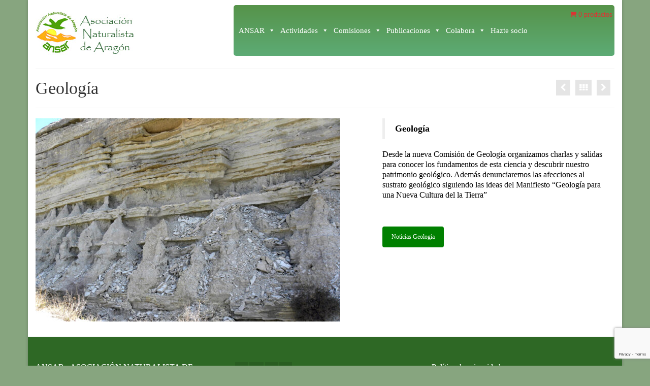

--- FILE ---
content_type: text/html; charset=UTF-8
request_url: https://www.ansararagon.com/portfolio/geologia/
body_size: 13839
content:
<!DOCTYPE html>
<html class="no-js" lang="es" itemscope="itemscope" itemtype="https://schema.org/WebPage">
<head>
  <meta charset="UTF-8">
  <meta name="viewport" content="width=device-width, initial-scale=1.0">
  <meta http-equiv="X-UA-Compatible" content="IE=edge">
  <meta name='robots' content='index, follow, max-image-preview:large, max-snippet:-1, max-video-preview:-1' />

	<!-- This site is optimized with the Yoast SEO plugin v25.3.1 - https://yoast.com/wordpress/plugins/seo/ -->
	<title>Geología - ANSAR</title>
	<link rel="canonical" href="https://www.ansararagon.com/portfolio/geologia/" />
	<meta property="og:locale" content="es_ES" />
	<meta property="og:type" content="article" />
	<meta property="og:title" content="Geología - ANSAR" />
	<meta property="og:description" content="Geología Desde la nueva Comisión de Geología organizamos charlas y salidas para conocer los fundamentos de esta ciencia y descubrir nuestro patrimonio geológico. Además denunciaremos las afecciones al sustrato geológico siguiendo las ideas del Manifiesto “Geología para una Nueva Cultura &hellip; Continuar" />
	<meta property="og:url" content="https://www.ansararagon.com/portfolio/geologia/" />
	<meta property="og:site_name" content="ANSAR" />
	<meta property="article:publisher" content="https://www.facebook.com/ansar.asociacion" />
	<meta property="article:modified_time" content="2024-05-09T19:52:26+00:00" />
	<meta property="og:image" content="https://www.ansararagon.com/wp-content/uploads/2016/03/web.jpg" />
	<meta property="og:image:width" content="1000" />
	<meta property="og:image:height" content="750" />
	<meta property="og:image:type" content="image/jpeg" />
	<meta name="twitter:card" content="summary_large_image" />
	<meta name="twitter:site" content="@ansararagon" />
	<script type="application/ld+json" class="yoast-schema-graph">{"@context":"https://schema.org","@graph":[{"@type":"WebPage","@id":"https://www.ansararagon.com/portfolio/geologia/","url":"https://www.ansararagon.com/portfolio/geologia/","name":"Geología - ANSAR","isPartOf":{"@id":"https://www.ansararagon.com/#website"},"primaryImageOfPage":{"@id":"https://www.ansararagon.com/portfolio/geologia/#primaryimage"},"image":{"@id":"https://www.ansararagon.com/portfolio/geologia/#primaryimage"},"thumbnailUrl":"https://www.ansararagon.com/wp-content/uploads/2016/03/web.jpg","datePublished":"2016-03-27T18:41:55+00:00","dateModified":"2024-05-09T19:52:26+00:00","breadcrumb":{"@id":"https://www.ansararagon.com/portfolio/geologia/#breadcrumb"},"inLanguage":"es","potentialAction":[{"@type":"ReadAction","target":["https://www.ansararagon.com/portfolio/geologia/"]}]},{"@type":"ImageObject","inLanguage":"es","@id":"https://www.ansararagon.com/portfolio/geologia/#primaryimage","url":"https://www.ansararagon.com/wp-content/uploads/2016/03/web.jpg","contentUrl":"https://www.ansararagon.com/wp-content/uploads/2016/03/web.jpg","width":1000,"height":750,"caption":"Sierra Alcubierre"},{"@type":"BreadcrumbList","@id":"https://www.ansararagon.com/portfolio/geologia/#breadcrumb","itemListElement":[{"@type":"ListItem","position":1,"name":"Portada","item":"https://www.ansararagon.com/"},{"@type":"ListItem","position":2,"name":"Geología"}]},{"@type":"WebSite","@id":"https://www.ansararagon.com/#website","url":"https://www.ansararagon.com/","name":"ANSAR","description":"Asociación Naturalista de Aragón","publisher":{"@id":"https://www.ansararagon.com/#organization"},"potentialAction":[{"@type":"SearchAction","target":{"@type":"EntryPoint","urlTemplate":"https://www.ansararagon.com/?s={search_term_string}"},"query-input":{"@type":"PropertyValueSpecification","valueRequired":true,"valueName":"search_term_string"}}],"inLanguage":"es"},{"@type":"Organization","@id":"https://www.ansararagon.com/#organization","name":"ANSAR","alternateName":"ANSAR","url":"https://www.ansararagon.com/","logo":{"@type":"ImageObject","inLanguage":"es","@id":"https://www.ansararagon.com/#/schema/logo/image/","url":"https://www.ansararagon.com/wp-content/uploads/2019/02/Logo-Ansar.jpg","contentUrl":"https://www.ansararagon.com/wp-content/uploads/2019/02/Logo-Ansar.jpg","width":1027,"height":1024,"caption":"ANSAR"},"image":{"@id":"https://www.ansararagon.com/#/schema/logo/image/"},"sameAs":["https://www.facebook.com/ansar.asociacion","https://x.com/ansararagon","https://www.instagram.com/ansardifusion/","https://www.youtube.com/@ansardifusion3834"]}]}</script>
	<!-- / Yoast SEO plugin. -->


<link rel='dns-prefetch' href='//static.addtoany.com' />
<link rel='dns-prefetch' href='//fonts.googleapis.com' />
<link rel="alternate" type="application/rss+xml" title="ANSAR &raquo; Feed" href="https://www.ansararagon.com/feed/" />
<link rel="alternate" type="application/rss+xml" title="ANSAR &raquo; Feed de los comentarios" href="https://www.ansararagon.com/comments/feed/" />
<link rel='stylesheet' id='eo-leaflet.js-css' href='https://www.ansararagon.com/wp-content/plugins/event-organiser/lib/leaflet/leaflet.min.css?ver=1.4.0' type='text/css' media='all' />
<style id='eo-leaflet.js-inline-css' type='text/css'>
.leaflet-popup-close-button{box-shadow:none!important;}
</style>
<link rel='stylesheet' id='wp-block-library-css' href='https://www.ansararagon.com/wp-includes/css/dist/block-library/style.min.css?ver=6.6.4' type='text/css' media='all' />
<style id='classic-theme-styles-inline-css' type='text/css'>
/*! This file is auto-generated */
.wp-block-button__link{color:#fff;background-color:#32373c;border-radius:9999px;box-shadow:none;text-decoration:none;padding:calc(.667em + 2px) calc(1.333em + 2px);font-size:1.125em}.wp-block-file__button{background:#32373c;color:#fff;text-decoration:none}
</style>
<style id='global-styles-inline-css' type='text/css'>
:root{--wp--preset--aspect-ratio--square: 1;--wp--preset--aspect-ratio--4-3: 4/3;--wp--preset--aspect-ratio--3-4: 3/4;--wp--preset--aspect-ratio--3-2: 3/2;--wp--preset--aspect-ratio--2-3: 2/3;--wp--preset--aspect-ratio--16-9: 16/9;--wp--preset--aspect-ratio--9-16: 9/16;--wp--preset--color--black: #000;--wp--preset--color--cyan-bluish-gray: #abb8c3;--wp--preset--color--white: #fff;--wp--preset--color--pale-pink: #f78da7;--wp--preset--color--vivid-red: #cf2e2e;--wp--preset--color--luminous-vivid-orange: #ff6900;--wp--preset--color--luminous-vivid-amber: #fcb900;--wp--preset--color--light-green-cyan: #7bdcb5;--wp--preset--color--vivid-green-cyan: #00d084;--wp--preset--color--pale-cyan-blue: #8ed1fc;--wp--preset--color--vivid-cyan-blue: #0693e3;--wp--preset--color--vivid-purple: #9b51e0;--wp--preset--color--virtue-primary: #dd3333;--wp--preset--color--virtue-primary-light: #dd3333;--wp--preset--color--very-light-gray: #eee;--wp--preset--color--very-dark-gray: #444;--wp--preset--gradient--vivid-cyan-blue-to-vivid-purple: linear-gradient(135deg,rgba(6,147,227,1) 0%,rgb(155,81,224) 100%);--wp--preset--gradient--light-green-cyan-to-vivid-green-cyan: linear-gradient(135deg,rgb(122,220,180) 0%,rgb(0,208,130) 100%);--wp--preset--gradient--luminous-vivid-amber-to-luminous-vivid-orange: linear-gradient(135deg,rgba(252,185,0,1) 0%,rgba(255,105,0,1) 100%);--wp--preset--gradient--luminous-vivid-orange-to-vivid-red: linear-gradient(135deg,rgba(255,105,0,1) 0%,rgb(207,46,46) 100%);--wp--preset--gradient--very-light-gray-to-cyan-bluish-gray: linear-gradient(135deg,rgb(238,238,238) 0%,rgb(169,184,195) 100%);--wp--preset--gradient--cool-to-warm-spectrum: linear-gradient(135deg,rgb(74,234,220) 0%,rgb(151,120,209) 20%,rgb(207,42,186) 40%,rgb(238,44,130) 60%,rgb(251,105,98) 80%,rgb(254,248,76) 100%);--wp--preset--gradient--blush-light-purple: linear-gradient(135deg,rgb(255,206,236) 0%,rgb(152,150,240) 100%);--wp--preset--gradient--blush-bordeaux: linear-gradient(135deg,rgb(254,205,165) 0%,rgb(254,45,45) 50%,rgb(107,0,62) 100%);--wp--preset--gradient--luminous-dusk: linear-gradient(135deg,rgb(255,203,112) 0%,rgb(199,81,192) 50%,rgb(65,88,208) 100%);--wp--preset--gradient--pale-ocean: linear-gradient(135deg,rgb(255,245,203) 0%,rgb(182,227,212) 50%,rgb(51,167,181) 100%);--wp--preset--gradient--electric-grass: linear-gradient(135deg,rgb(202,248,128) 0%,rgb(113,206,126) 100%);--wp--preset--gradient--midnight: linear-gradient(135deg,rgb(2,3,129) 0%,rgb(40,116,252) 100%);--wp--preset--font-size--small: 13px;--wp--preset--font-size--medium: 20px;--wp--preset--font-size--large: 36px;--wp--preset--font-size--x-large: 42px;--wp--preset--font-family--inter: "Inter", sans-serif;--wp--preset--font-family--cardo: Cardo;--wp--preset--spacing--20: 0.44rem;--wp--preset--spacing--30: 0.67rem;--wp--preset--spacing--40: 1rem;--wp--preset--spacing--50: 1.5rem;--wp--preset--spacing--60: 2.25rem;--wp--preset--spacing--70: 3.38rem;--wp--preset--spacing--80: 5.06rem;--wp--preset--shadow--natural: 6px 6px 9px rgba(0, 0, 0, 0.2);--wp--preset--shadow--deep: 12px 12px 50px rgba(0, 0, 0, 0.4);--wp--preset--shadow--sharp: 6px 6px 0px rgba(0, 0, 0, 0.2);--wp--preset--shadow--outlined: 6px 6px 0px -3px rgba(255, 255, 255, 1), 6px 6px rgba(0, 0, 0, 1);--wp--preset--shadow--crisp: 6px 6px 0px rgba(0, 0, 0, 1);}:where(.is-layout-flex){gap: 0.5em;}:where(.is-layout-grid){gap: 0.5em;}body .is-layout-flex{display: flex;}.is-layout-flex{flex-wrap: wrap;align-items: center;}.is-layout-flex > :is(*, div){margin: 0;}body .is-layout-grid{display: grid;}.is-layout-grid > :is(*, div){margin: 0;}:where(.wp-block-columns.is-layout-flex){gap: 2em;}:where(.wp-block-columns.is-layout-grid){gap: 2em;}:where(.wp-block-post-template.is-layout-flex){gap: 1.25em;}:where(.wp-block-post-template.is-layout-grid){gap: 1.25em;}.has-black-color{color: var(--wp--preset--color--black) !important;}.has-cyan-bluish-gray-color{color: var(--wp--preset--color--cyan-bluish-gray) !important;}.has-white-color{color: var(--wp--preset--color--white) !important;}.has-pale-pink-color{color: var(--wp--preset--color--pale-pink) !important;}.has-vivid-red-color{color: var(--wp--preset--color--vivid-red) !important;}.has-luminous-vivid-orange-color{color: var(--wp--preset--color--luminous-vivid-orange) !important;}.has-luminous-vivid-amber-color{color: var(--wp--preset--color--luminous-vivid-amber) !important;}.has-light-green-cyan-color{color: var(--wp--preset--color--light-green-cyan) !important;}.has-vivid-green-cyan-color{color: var(--wp--preset--color--vivid-green-cyan) !important;}.has-pale-cyan-blue-color{color: var(--wp--preset--color--pale-cyan-blue) !important;}.has-vivid-cyan-blue-color{color: var(--wp--preset--color--vivid-cyan-blue) !important;}.has-vivid-purple-color{color: var(--wp--preset--color--vivid-purple) !important;}.has-black-background-color{background-color: var(--wp--preset--color--black) !important;}.has-cyan-bluish-gray-background-color{background-color: var(--wp--preset--color--cyan-bluish-gray) !important;}.has-white-background-color{background-color: var(--wp--preset--color--white) !important;}.has-pale-pink-background-color{background-color: var(--wp--preset--color--pale-pink) !important;}.has-vivid-red-background-color{background-color: var(--wp--preset--color--vivid-red) !important;}.has-luminous-vivid-orange-background-color{background-color: var(--wp--preset--color--luminous-vivid-orange) !important;}.has-luminous-vivid-amber-background-color{background-color: var(--wp--preset--color--luminous-vivid-amber) !important;}.has-light-green-cyan-background-color{background-color: var(--wp--preset--color--light-green-cyan) !important;}.has-vivid-green-cyan-background-color{background-color: var(--wp--preset--color--vivid-green-cyan) !important;}.has-pale-cyan-blue-background-color{background-color: var(--wp--preset--color--pale-cyan-blue) !important;}.has-vivid-cyan-blue-background-color{background-color: var(--wp--preset--color--vivid-cyan-blue) !important;}.has-vivid-purple-background-color{background-color: var(--wp--preset--color--vivid-purple) !important;}.has-black-border-color{border-color: var(--wp--preset--color--black) !important;}.has-cyan-bluish-gray-border-color{border-color: var(--wp--preset--color--cyan-bluish-gray) !important;}.has-white-border-color{border-color: var(--wp--preset--color--white) !important;}.has-pale-pink-border-color{border-color: var(--wp--preset--color--pale-pink) !important;}.has-vivid-red-border-color{border-color: var(--wp--preset--color--vivid-red) !important;}.has-luminous-vivid-orange-border-color{border-color: var(--wp--preset--color--luminous-vivid-orange) !important;}.has-luminous-vivid-amber-border-color{border-color: var(--wp--preset--color--luminous-vivid-amber) !important;}.has-light-green-cyan-border-color{border-color: var(--wp--preset--color--light-green-cyan) !important;}.has-vivid-green-cyan-border-color{border-color: var(--wp--preset--color--vivid-green-cyan) !important;}.has-pale-cyan-blue-border-color{border-color: var(--wp--preset--color--pale-cyan-blue) !important;}.has-vivid-cyan-blue-border-color{border-color: var(--wp--preset--color--vivid-cyan-blue) !important;}.has-vivid-purple-border-color{border-color: var(--wp--preset--color--vivid-purple) !important;}.has-vivid-cyan-blue-to-vivid-purple-gradient-background{background: var(--wp--preset--gradient--vivid-cyan-blue-to-vivid-purple) !important;}.has-light-green-cyan-to-vivid-green-cyan-gradient-background{background: var(--wp--preset--gradient--light-green-cyan-to-vivid-green-cyan) !important;}.has-luminous-vivid-amber-to-luminous-vivid-orange-gradient-background{background: var(--wp--preset--gradient--luminous-vivid-amber-to-luminous-vivid-orange) !important;}.has-luminous-vivid-orange-to-vivid-red-gradient-background{background: var(--wp--preset--gradient--luminous-vivid-orange-to-vivid-red) !important;}.has-very-light-gray-to-cyan-bluish-gray-gradient-background{background: var(--wp--preset--gradient--very-light-gray-to-cyan-bluish-gray) !important;}.has-cool-to-warm-spectrum-gradient-background{background: var(--wp--preset--gradient--cool-to-warm-spectrum) !important;}.has-blush-light-purple-gradient-background{background: var(--wp--preset--gradient--blush-light-purple) !important;}.has-blush-bordeaux-gradient-background{background: var(--wp--preset--gradient--blush-bordeaux) !important;}.has-luminous-dusk-gradient-background{background: var(--wp--preset--gradient--luminous-dusk) !important;}.has-pale-ocean-gradient-background{background: var(--wp--preset--gradient--pale-ocean) !important;}.has-electric-grass-gradient-background{background: var(--wp--preset--gradient--electric-grass) !important;}.has-midnight-gradient-background{background: var(--wp--preset--gradient--midnight) !important;}.has-small-font-size{font-size: var(--wp--preset--font-size--small) !important;}.has-medium-font-size{font-size: var(--wp--preset--font-size--medium) !important;}.has-large-font-size{font-size: var(--wp--preset--font-size--large) !important;}.has-x-large-font-size{font-size: var(--wp--preset--font-size--x-large) !important;}
:where(.wp-block-post-template.is-layout-flex){gap: 1.25em;}:where(.wp-block-post-template.is-layout-grid){gap: 1.25em;}
:where(.wp-block-columns.is-layout-flex){gap: 2em;}:where(.wp-block-columns.is-layout-grid){gap: 2em;}
:root :where(.wp-block-pullquote){font-size: 1.5em;line-height: 1.6;}
</style>
<link rel='stylesheet' id='contact-form-7-css' href='https://www.ansararagon.com/wp-content/plugins/contact-form-7/includes/css/styles.css?ver=6.0.5' type='text/css' media='all' />
<link rel='stylesheet' id='wpmenucart-icons-css' href='https://www.ansararagon.com/wp-content/plugins/woocommerce-menu-bar-cart/assets/css/wpmenucart-icons.min.css?ver=2.14.12' type='text/css' media='all' />
<style id='wpmenucart-icons-inline-css' type='text/css'>
@font-face{font-family:WPMenuCart;src:url(https://www.ansararagon.com/wp-content/plugins/woocommerce-menu-bar-cart/assets/fonts/WPMenuCart.eot);src:url(https://www.ansararagon.com/wp-content/plugins/woocommerce-menu-bar-cart/assets/fonts/WPMenuCart.eot?#iefix) format('embedded-opentype'),url(https://www.ansararagon.com/wp-content/plugins/woocommerce-menu-bar-cart/assets/fonts/WPMenuCart.woff2) format('woff2'),url(https://www.ansararagon.com/wp-content/plugins/woocommerce-menu-bar-cart/assets/fonts/WPMenuCart.woff) format('woff'),url(https://www.ansararagon.com/wp-content/plugins/woocommerce-menu-bar-cart/assets/fonts/WPMenuCart.ttf) format('truetype'),url(https://www.ansararagon.com/wp-content/plugins/woocommerce-menu-bar-cart/assets/fonts/WPMenuCart.svg#WPMenuCart) format('svg');font-weight:400;font-style:normal;font-display:swap}
</style>
<link rel='stylesheet' id='wpmenucart-css' href='https://www.ansararagon.com/wp-content/plugins/woocommerce-menu-bar-cart/assets/css/wpmenucart-main.min.css?ver=2.14.12' type='text/css' media='all' />
<style id='woocommerce-inline-inline-css' type='text/css'>
.woocommerce form .form-row .required { visibility: visible; }
</style>
<link rel='stylesheet' id='megamenu-css' href='https://www.ansararagon.com/wp-content/uploads/maxmegamenu/style.css?ver=662b0f' type='text/css' media='all' />
<link rel='stylesheet' id='dashicons-css' href='https://www.ansararagon.com/wp-includes/css/dashicons.min.css?ver=6.6.4' type='text/css' media='all' />
<link rel='stylesheet' id='brands-styles-css' href='https://www.ansararagon.com/wp-content/plugins/woocommerce/assets/css/brands.css?ver=9.7.1' type='text/css' media='all' />
<link rel='stylesheet' id='wcpa-frontend-css' href='https://www.ansararagon.com/wp-content/plugins/woo-custom-product-addons/assets/css/style_1.css?ver=3.0.13' type='text/css' media='all' />
<link rel='stylesheet' id='addtoany-css' href='https://www.ansararagon.com/wp-content/plugins/add-to-any/addtoany.min.css?ver=1.16' type='text/css' media='all' />
<link rel='stylesheet' id='awcfe-frontend-css' href='https://www.ansararagon.com/wp-content/plugins/checkout-field-editor-and-manager-for-woocommerce/assets/css/frontend.css?ver=2.2.26' type='text/css' media='all' />
<style id='kadence-blocks-global-variables-inline-css' type='text/css'>
:root {--global-kb-font-size-sm:clamp(0.8rem, 0.73rem + 0.217vw, 0.9rem);--global-kb-font-size-md:clamp(1.1rem, 0.995rem + 0.326vw, 1.25rem);--global-kb-font-size-lg:clamp(1.75rem, 1.576rem + 0.543vw, 2rem);--global-kb-font-size-xl:clamp(2.25rem, 1.728rem + 1.63vw, 3rem);--global-kb-font-size-xxl:clamp(2.5rem, 1.456rem + 3.26vw, 4rem);--global-kb-font-size-xxxl:clamp(2.75rem, 0.489rem + 7.065vw, 6rem);}:root {--global-palette1: #3182CE;--global-palette2: #2B6CB0;--global-palette3: #1A202C;--global-palette4: #2D3748;--global-palette5: #4A5568;--global-palette6: #718096;--global-palette7: #EDF2F7;--global-palette8: #F7FAFC;--global-palette9: #ffffff;}
</style>
<link rel='stylesheet' id='virtue_theme-css' href='https://www.ansararagon.com/wp-content/themes/virtue/assets/css/virtue.css?ver=3.4.14' type='text/css' media='all' />
<link rel='stylesheet' id='virtue_skin-css' href='https://www.ansararagon.com/wp-content/themes/virtue/assets/css/skins/default.css?ver=3.4.14' type='text/css' media='all' />
<link rel='stylesheet' id='redux-google-fonts-virtue-css' href='https://fonts.googleapis.com/css?family=Lato%3A400%2C700&#038;ver=6.6.4' type='text/css' media='all' />
<script type="text/javascript" id="addtoany-core-js-before">
/* <![CDATA[ */
window.a2a_config=window.a2a_config||{};a2a_config.callbacks=[];a2a_config.overlays=[];a2a_config.templates={};a2a_localize = {
	Share: "Compartir",
	Save: "Guardar",
	Subscribe: "Suscribir",
	Email: "Correo electrónico",
	Bookmark: "Marcador",
	ShowAll: "Mostrar todo",
	ShowLess: "Mostrar menos",
	FindServices: "Encontrar servicio(s)",
	FindAnyServiceToAddTo: "Encuentra al instante cualquier servicio para añadir a",
	PoweredBy: "Funciona con",
	ShareViaEmail: "Compartir por correo electrónico",
	SubscribeViaEmail: "Suscribirse a través de correo electrónico",
	BookmarkInYourBrowser: "Añadir a marcadores de tu navegador",
	BookmarkInstructions: "Presiona «Ctrl+D» o «\u2318+D» para añadir esta página a marcadores",
	AddToYourFavorites: "Añadir a tus favoritos",
	SendFromWebOrProgram: "Enviar desde cualquier dirección o programa de correo electrónico ",
	EmailProgram: "Programa de correo electrónico",
	More: "Más&#8230;",
	ThanksForSharing: "¡Gracias por compartir!",
	ThanksForFollowing: "¡Gracias por seguirnos!"
};
/* ]]> */
</script>
<script type="text/javascript" defer src="https://static.addtoany.com/menu/page.js" id="addtoany-core-js"></script>
<script type="text/javascript" src="https://www.ansararagon.com/wp-includes/js/jquery/jquery.min.js?ver=3.7.1" id="jquery-core-js"></script>
<script type="text/javascript" src="https://www.ansararagon.com/wp-includes/js/jquery/jquery-migrate.min.js?ver=3.4.1" id="jquery-migrate-js"></script>
<script type="text/javascript" defer src="https://www.ansararagon.com/wp-content/plugins/add-to-any/addtoany.min.js?ver=1.1" id="addtoany-jquery-js"></script>
<script type="text/javascript" src="https://www.ansararagon.com/wp-content/plugins/woocommerce/assets/js/jquery-blockui/jquery.blockUI.min.js?ver=2.7.0-wc.9.7.1" id="jquery-blockui-js" defer="defer" data-wp-strategy="defer"></script>
<script type="text/javascript" id="wc-add-to-cart-js-extra">
/* <![CDATA[ */
var wc_add_to_cart_params = {"ajax_url":"\/wp-admin\/admin-ajax.php","wc_ajax_url":"\/?wc-ajax=%%endpoint%%","i18n_view_cart":"Ver carrito","cart_url":"https:\/\/www.ansararagon.com\/carrito\/","is_cart":"","cart_redirect_after_add":"no"};
/* ]]> */
</script>
<script type="text/javascript" src="https://www.ansararagon.com/wp-content/plugins/woocommerce/assets/js/frontend/add-to-cart.min.js?ver=9.7.1" id="wc-add-to-cart-js" defer="defer" data-wp-strategy="defer"></script>
<script type="text/javascript" src="https://www.ansararagon.com/wp-content/plugins/woocommerce/assets/js/js-cookie/js.cookie.min.js?ver=2.1.4-wc.9.7.1" id="js-cookie-js" defer="defer" data-wp-strategy="defer"></script>
<script type="text/javascript" id="woocommerce-js-extra">
/* <![CDATA[ */
var woocommerce_params = {"ajax_url":"\/wp-admin\/admin-ajax.php","wc_ajax_url":"\/?wc-ajax=%%endpoint%%","i18n_password_show":"Mostrar contrase\u00f1a","i18n_password_hide":"Ocultar contrase\u00f1a"};
/* ]]> */
</script>
<script type="text/javascript" src="https://www.ansararagon.com/wp-content/plugins/woocommerce/assets/js/frontend/woocommerce.min.js?ver=9.7.1" id="woocommerce-js" defer="defer" data-wp-strategy="defer"></script>
<!--[if lt IE 9]>
<script type="text/javascript" src="https://www.ansararagon.com/wp-content/themes/virtue/assets/js/vendor/respond.min.js?ver=6.6.4" id="virtue-respond-js"></script>
<![endif]-->
<link rel="https://api.w.org/" href="https://www.ansararagon.com/wp-json/" /><link rel="alternate" title="JSON" type="application/json" href="https://www.ansararagon.com/wp-json/wp/v2/portfolio/3126" /><link rel="EditURI" type="application/rsd+xml" title="RSD" href="https://www.ansararagon.com/xmlrpc.php?rsd" />
<meta name="generator" content="WordPress 6.6.4" />
<meta name="generator" content="WooCommerce 9.7.1" />
<link rel='shortlink' href='https://www.ansararagon.com/?p=3126' />
<link rel="alternate" title="oEmbed (JSON)" type="application/json+oembed" href="https://www.ansararagon.com/wp-json/oembed/1.0/embed?url=https%3A%2F%2Fwww.ansararagon.com%2Fportfolio%2Fgeologia%2F" />
<link rel="alternate" title="oEmbed (XML)" type="text/xml+oembed" href="https://www.ansararagon.com/wp-json/oembed/1.0/embed?url=https%3A%2F%2Fwww.ansararagon.com%2Fportfolio%2Fgeologia%2F&#038;format=xml" />
	<style>
			.wsppc_div_block {
			display: inline-block;
			width: 100%;
			margin-top: 10px;
		}
		.wsppc_div_block.wsppc_product_summary_text {
			display: inline-block;
			width: 100%;
		}
		.woocommerce_product_thumbnails {
			display: inline-block;
		}
		
	</style>
    <!-- Analytics by WP Statistics - https://wp-statistics.com -->
<style type="text/css">#logo {padding-top:20px;}#logo {padding-bottom:10px;}#logo {margin-left:0px;}#logo {margin-right:20px;}#nav-main {margin-top:10px;}#nav-main {margin-bottom:10px;}.headerfont, .tp-caption {font-family:&#039;Times New Roman&#039;, Times,serif;}.topbarmenu ul li {font-family:Arial, Helvetica, sans-serif;}.home-message:hover {background-color:#dd3333; background-color: rgba(221, 51, 51, 0.6);}
  nav.woocommerce-pagination ul li a:hover, .wp-pagenavi a:hover, .panel-heading .accordion-toggle, .variations .kad_radio_variations label:hover, .variations .kad_radio_variations label.selectedValue {border-color: #dd3333;}
  a, #nav-main ul.sf-menu ul li a:hover, .product_price ins .amount, .price ins .amount, .color_primary, .primary-color, #logo a.brand, #nav-main ul.sf-menu a:hover,
  .woocommerce-message:before, .woocommerce-info:before, #nav-second ul.sf-menu a:hover, .footerclass a:hover, .posttags a:hover, .subhead a:hover, .nav-trigger-case:hover .kad-menu-name, 
  .nav-trigger-case:hover .kad-navbtn, #kadbreadcrumbs a:hover, #wp-calendar a, .star-rating, .has-virtue-primary-color {color: #dd3333;}
.widget_price_filter .ui-slider .ui-slider-handle, .product_item .kad_add_to_cart:hover, .product_item:hover a.button:hover, .product_item:hover .kad_add_to_cart:hover, .kad-btn-primary, html .woocommerce-page .widget_layered_nav ul.yith-wcan-label li a:hover, html .woocommerce-page .widget_layered_nav ul.yith-wcan-label li.chosen a,
.product-category.grid_item a:hover h5, .woocommerce-message .button, .widget_layered_nav_filters ul li a, .widget_layered_nav ul li.chosen a, .wpcf7 input.wpcf7-submit, .yith-wcan .yith-wcan-reset-navigation,
#containerfooter .menu li a:hover, .bg_primary, .portfolionav a:hover, .home-iconmenu a:hover, p.demo_store, .topclass, #commentform .form-submit #submit, .kad-hover-bg-primary:hover, .widget_shopping_cart_content .checkout,
.login .form-row .button, .variations .kad_radio_variations label.selectedValue, #payment #place_order, .wpcf7 input.wpcf7-back, .shop_table .actions input[type=submit].checkout-button, .cart_totals .checkout-button, input[type="submit"].button, .order-actions .button, .has-virtue-primary-background-color {background: #dd3333;}a:hover, .has-virtue-primary-light-color {color: #dd3333;} .kad-btn-primary:hover, .login .form-row .button:hover, #payment #place_order:hover, .yith-wcan .yith-wcan-reset-navigation:hover, .widget_shopping_cart_content .checkout:hover,
	.woocommerce-message .button:hover, #commentform .form-submit #submit:hover, .wpcf7 input.wpcf7-submit:hover, .widget_layered_nav_filters ul li a:hover, .cart_totals .checkout-button:hover,
	.widget_layered_nav ul li.chosen a:hover, .shop_table .actions input[type=submit].checkout-button:hover, .wpcf7 input.wpcf7-back:hover, .order-actions .button:hover, input[type="submit"].button:hover, .product_item:hover .kad_add_to_cart, .product_item:hover a.button, .has-virtue-primary-light-background-color {background: #dd3333;}.color_gray, .subhead, .subhead a, .posttags, .posttags a, .product_meta a {color:#000000;}input[type=number]::-webkit-inner-spin-button, input[type=number]::-webkit-outer-spin-button { -webkit-appearance: none; margin: 0; } input[type=number] {-moz-appearance: textfield;}.quantity input::-webkit-outer-spin-button,.quantity input::-webkit-inner-spin-button {display: none;}#containerfooter h3, #containerfooter, .footercredits p, .footerclass a, .footernav ul li a {color:#ffffff;}.topclass {background:#ffffff    ;}.headerclass {background:#ffffff    ;}.footerclass {background:#2e6825    ;}body {background:#87a57f ; background-position: 0% 0%;   }.kad-hidepostauthortop, .postauthortop {display:none;}.product_item .product_details h5 {text-transform: none;}.product_item .product_details h5 {min-height:40px;}@media (max-width: 767px) {.kad-desktop-slider {display:none;}}.entry-content p { margin-bottom:16px;}</style>	<noscript><style>.woocommerce-product-gallery{ opacity: 1 !important; }</style></noscript>
	<style>:root{  --wcpaSectionTitleSize:14px;   --wcpaLabelSize:14px;   --wcpaDescSize:13px;   --wcpaErrorSize:13px;   --wcpaLabelWeight:normal;   --wcpaDescWeight:normal;   --wcpaBorderWidth:1px;   --wcpaBorderRadius:6px;   --wcpaInputHeight:45px;   --wcpaCheckLabelSize:14px;   --wcpaCheckBorderWidth:1px;   --wcpaCheckWidth:20px;   --wcpaCheckHeight:20px;   --wcpaCheckBorderRadius:4px;   --wcpaCheckButtonRadius:5px;   --wcpaCheckButtonBorder:2px; }:root{  --wcpaButtonColor:#3340d3;   --wcpaLabelColor:#424242;   --wcpaDescColor:#797979;   --wcpaBorderColor:#c6d0e9;   --wcpaBorderColorFocus:#3561f3;   --wcpaInputBgColor:#FFFFFF;   --wcpaInputColor:#5d5d5d;   --wcpaCheckLabelColor:#4a4a4a;   --wcpaCheckBgColor:#3340d3;   --wcpaCheckBorderColor:#B9CBE3;   --wcpaCheckTickColor:#ffffff;   --wcpaRadioBgColor:#3340d3;   --wcpaRadioBorderColor:#B9CBE3;   --wcpaRadioTickColor:#ffffff;   --wcpaButtonTextColor:#ffffff;   --wcpaErrorColor:#F55050; }:root{}</style><style id='wp-fonts-local' type='text/css'>
@font-face{font-family:Inter;font-style:normal;font-weight:300 900;font-display:fallback;src:url('https://www.ansararagon.com/wp-content/plugins/woocommerce/assets/fonts/Inter-VariableFont_slnt,wght.woff2') format('woff2');font-stretch:normal;}
@font-face{font-family:Cardo;font-style:normal;font-weight:400;font-display:fallback;src:url('https://www.ansararagon.com/wp-content/plugins/woocommerce/assets/fonts/cardo_normal_400.woff2') format('woff2');}
</style>
<link rel="icon" href="https://www.ansararagon.com/wp-content/uploads/2019/02/cropped-Logo-Ansar-32x32.jpg" sizes="32x32" />
<link rel="icon" href="https://www.ansararagon.com/wp-content/uploads/2019/02/cropped-Logo-Ansar-192x192.jpg" sizes="192x192" />
<link rel="apple-touch-icon" href="https://www.ansararagon.com/wp-content/uploads/2019/02/cropped-Logo-Ansar-180x180.jpg" />
<meta name="msapplication-TileImage" content="https://www.ansararagon.com/wp-content/uploads/2019/02/cropped-Logo-Ansar-270x270.jpg" />
		<style type="text/css" id="wp-custom-css">
			
		</style>
		<style type="text/css" title="dynamic-css" class="options-output">header #logo a.brand,.logofont{font-family:Lato;line-height:40px;font-weight:400;font-style:normal;font-size:32px;}.kad_tagline{font-family:Lato;line-height:20px;font-weight:400;font-style:normal;color:#444444;font-size:14px;}.product_item .product_details h5{font-family:Lato;line-height:20px;font-weight:700;font-style:normal;font-size:16px;}h1{font-family:'Times New Roman', Times,serif;line-height:40px;font-weight:400;font-style:normal;font-size:34px;}h2{font-family:'Times New Roman', Times,serif;line-height:40px;font-weight:400;font-style:normal;font-size:30px;}h3{font-family:'Times New Roman', Times,serif;line-height:40px;font-weight:400;font-style:normal;font-size:26px;}h4{font-family:Lato;line-height:40px;font-weight:400;font-style:normal;font-size:24px;}h5{font-family:Lato;line-height:24px;font-weight:700;font-style:normal;font-size:18px;}body{font-family:'Times New Roman', Times,serif;line-height:20px;font-weight:400;font-style:normal;color:#000000;font-size:16px;}#nav-main ul.sf-menu a{font-family:Arial, Helvetica, sans-serif;line-height:18px;font-weight:400;font-style:normal;font-size:20px;}#nav-second ul.sf-menu a{font-family:Arial, Helvetica, sans-serif;line-height:22px;font-weight:400;font-style:normal;font-size:20px;}.kad-nav-inner .kad-mnav, .kad-mobile-nav .kad-nav-inner li a,.nav-trigger-case{font-family:Lato;line-height:20px;font-weight:400;font-style:normal;font-size:16px;}</style><style type="text/css">/** Mega Menu CSS: fs **/</style>
</head>
<body class="portfolio-template-default single single-portfolio postid-3126 wp-embed-responsive theme-virtue woocommerce-no-js mega-menu-primary-navigation boxed geologia">
	<div id="kt-skip-link"><a href="#content">Skip to Main Content</a></div>
	<div id="wrapper" class="container">
	<header class="banner headerclass" itemscope itemtype="https://schema.org/WPHeader">
		<div class="container">
		<div class="row">
			<div class="col-md-4 clearfix kad-header-left">
				<div id="logo" class="logocase">
					<a class="brand logofont" href="https://www.ansararagon.com/">
													<div id="thelogo">
								<img src="https://www.ansararagon.com/wp-content/uploads/2021/04/logo_ansar.jpg" alt="ANSAR" width="197" height="88" class="kad-standard-logo" />
															</div>
												</a>
									</div> <!-- Close #logo -->
			</div><!-- close logo span -->
							<div class="col-md-8 kad-header-right">
					<nav id="nav-main" class="clearfix" itemscope itemtype="https://schema.org/SiteNavigationElement">
						<div id="mega-menu-wrap-primary_navigation" class="mega-menu-wrap"><div class="mega-menu-toggle"><div class="mega-toggle-blocks-left"><div class='mega-toggle-block mega-menu-toggle-block mega-toggle-block-1' id='mega-toggle-block-1' tabindex='0'><span class='mega-toggle-label' role='button' aria-expanded='false'><span class='mega-toggle-label-closed'>MENU</span><span class='mega-toggle-label-open'>MENU</span></span></div></div><div class="mega-toggle-blocks-center"></div><div class="mega-toggle-blocks-right"></div></div><ul id="mega-menu-primary_navigation" class="mega-menu max-mega-menu mega-menu-horizontal mega-no-js" data-event="hover_intent" data-effect="fade_up" data-effect-speed="200" data-effect-mobile="slide" data-effect-speed-mobile="200" data-mobile-force-width="false" data-second-click="go" data-document-click="collapse" data-vertical-behaviour="standard" data-breakpoint="600" data-unbind="true" data-mobile-state="collapse_all" data-mobile-direction="vertical" data-hover-intent-timeout="300" data-hover-intent-interval="100"><li class="mega-miMenuPad mega-menu-item mega-menu-item-type-custom mega-menu-item-object-custom mega-menu-item-home mega-menu-item-has-children mega-align-bottom-left mega-menu-flyout mega-menu-item-38 miMenuPad" id="mega-menu-item-38"><a class="mega-menu-link" href="https://www.ansararagon.com" aria-expanded="false" tabindex="0">ANSAR<span class="mega-indicator" aria-hidden="true"></span></a>
<ul class="mega-sub-menu">
<li class="mega-miMenuPad mega-menu-item mega-menu-item-type-post_type mega-menu-item-object-page mega-menu-item-14 miMenuPad" id="mega-menu-item-14"><a class="mega-menu-link" href="https://www.ansararagon.com/quienes-somos/">Quiénes somos</a></li><li class="mega-menu-item mega-menu-item-type-post_type mega-menu-item-object-page mega-menu-item-18186" id="mega-menu-item-18186"><a class="mega-menu-link" href="https://www.ansararagon.com/transparencia/">Transparencia</a></li><li class="mega-menu-item mega-menu-item-type-taxonomy mega-menu-item-object-category mega-menu-item-13782" id="mega-menu-item-13782"><a class="mega-menu-link" href="https://www.ansararagon.com/category/nota-de-prensa/">Prensa</a></li><li class="mega-miMenuPad mega-menu-item mega-menu-item-type-post_type mega-menu-item-object-page mega-menu-item-22 miMenuPad" id="mega-menu-item-22"><a class="mega-menu-link" href="https://www.ansararagon.com/contacto/">Contacto</a></li><li class="mega-menu-item mega-menu-item-type-custom mega-menu-item-object-custom mega-menu-item-has-children mega-menu-item-18855" id="mega-menu-item-18855"><a class="mega-menu-link" href="#" aria-expanded="false">Socios corporativos<span class="mega-indicator" aria-hidden="true"></span></a>
	<ul class="mega-sub-menu">
<li class="mega-menu-item mega-menu-item-type-post_type mega-menu-item-object-page mega-menu-item-18860" id="mega-menu-item-18860"><a class="mega-menu-link" href="https://www.ansararagon.com/asociacion-coordinadora-del-parque-oliver/">Asoc. Coord. del Parque Oliver</a></li>	</ul>
</li></ul>
</li><li class="mega-menu-item mega-menu-item-type-custom mega-menu-item-object-custom mega-menu-item-has-children mega-align-bottom-left mega-menu-flyout mega-menu-item-13897" id="mega-menu-item-13897"><a class="mega-menu-link" href="#" aria-expanded="false" tabindex="0">Actividades<span class="mega-indicator" aria-hidden="true"></span></a>
<ul class="mega-sub-menu">
<li class="mega-menu-item mega-menu-item-type-custom mega-menu-item-object-custom mega-menu-item-has-children mega-menu-item-13915" id="mega-menu-item-13915"><a class="mega-menu-link" href="#" aria-expanded="false">Colaboraciones<span class="mega-indicator" aria-hidden="true"></span></a>
	<ul class="mega-sub-menu">
<li class="mega-menu-item mega-menu-item-type-custom mega-menu-item-object-custom mega-menu-item-13917" id="mega-menu-item-13917"><a class="mega-menu-link" href="https://www.stopplastico.org">Stop Plástico</a></li><li class="mega-menu-item mega-menu-item-type-custom mega-menu-item-object-custom mega-menu-item-13920" id="mega-menu-item-13920"><a class="mega-menu-link" href="https://www.facebook.com/AlianzaEmergenciaClimaticaAragon/">Alianza Climatica</a></li><li class="mega-menu-item mega-menu-item-type-custom mega-menu-item-object-custom mega-menu-item-13916" id="mega-menu-item-13916"><a class="mega-menu-link" href="https://www.facebook.com/people/Plataforma-13-M/61556154177172/">Plataforma 13M</a></li><li class="mega-menu-item mega-menu-item-type-custom mega-menu-item-object-custom mega-menu-item-18433" id="mega-menu-item-18433"><a class="mega-menu-link" href="https://mareaazuldearagon.blogspot.com">Red de Agua Pública de Aragón (RAPA)</a></li><li class="mega-menu-item mega-menu-item-type-custom mega-menu-item-object-custom mega-menu-item-13919" id="mega-menu-item-13919"><a class="mega-menu-link" href="https://huertazaragozana.blogspot.com">Defensa de la Huerta de Zaragoza</a></li><li class="mega-menu-item mega-menu-item-type-custom mega-menu-item-object-custom mega-menu-item-13918" id="mega-menu-item-13918"><a class="mega-menu-link" href="https://stopganaderiaindustrial.org">Stop Ganadería Industrial</a></li><li class="mega-menu-item mega-menu-item-type-post_type mega-menu-item-object-page mega-menu-item-16771" id="mega-menu-item-16771"><a class="mega-menu-link" href="https://www.ansararagon.com/salvemos-los-pinares-de-venecia/">Salvemos los Pinares de Venecia</a></li><li class="mega-menu-item mega-menu-item-type-custom mega-menu-item-object-custom mega-menu-item-17196" id="mega-menu-item-17196"><a class="mega-menu-link" href="https://www.ansararagon.com/zaragoza-no-se-vende/">Zaragoza no se vende</a></li>	</ul>
</li><li class="mega-miMenuPad mega-menu-item mega-menu-item-type-post_type mega-menu-item-object-page mega-menu-item-643 miMenuPad" id="mega-menu-item-643"><a class="mega-menu-link" href="https://www.ansararagon.com/agenda/">Agenda</a></li><li class="mega-menu-item mega-menu-item-type-taxonomy mega-menu-item-object-category mega-menu-item-10353" id="mega-menu-item-10353"><a class="mega-menu-link" href="https://www.ansararagon.com/category/divulgacion/charlas-y-exposiciones/">Charlas</a></li><li class="mega-menu-item mega-menu-item-type-taxonomy mega-menu-item-object-category mega-menu-item-10355" id="mega-menu-item-10355"><a class="mega-menu-link" href="https://www.ansararagon.com/category/divulgacion/excursiones-naturalistas/">Excursiones Naturalistas</a></li><li class="mega-menu-item mega-menu-item-type-post_type mega-menu-item-object-page mega-menu-item-16083" id="mega-menu-item-16083"><a class="mega-menu-link" href="https://www.ansararagon.com/taller-de-iniciacion-al-burro/">Taller de iniciación al burro</a></li><li class="mega-menu-item mega-menu-item-type-post_type mega-menu-item-object-page mega-menu-item-16283" id="mega-menu-item-16283"><a class="mega-menu-link" href="https://www.ansararagon.com/exposicion-itinerante-naturaleza-sin-basuras-defiende-tu-salud/">Exposición "Naturaleza sin basuras"</a></li></ul>
</li><li class="mega-miMenuPad mega-menu-item mega-menu-item-type-custom mega-menu-item-object-custom mega-menu-item-has-children mega-align-bottom-left mega-menu-flyout mega-menu-item-922 miMenuPad" id="mega-menu-item-922"><a class="mega-menu-link" href="#" aria-expanded="false" tabindex="0">Comisiones<span class="mega-indicator" aria-hidden="true"></span></a>
<ul class="mega-sub-menu">
<li class="mega-menu-item mega-menu-item-type-taxonomy mega-menu-item-object-category mega-menu-item-10376" id="mega-menu-item-10376"><a class="mega-menu-link" href="https://www.ansararagon.com/category/anfibios-y-reptiles/">Herpetología</a></li><li class="mega-menu-item mega-menu-item-type-taxonomy mega-menu-item-object-category mega-menu-item-10377" id="mega-menu-item-10377"><a class="mega-menu-link" href="https://www.ansararagon.com/category/aves/">Ornitología</a></li><li class="mega-menu-item mega-menu-item-type-taxonomy mega-menu-item-object-category mega-menu-item-10378" id="mega-menu-item-10378"><a class="mega-menu-link" href="https://www.ansararagon.com/category/biblioteca/">Biblioteca</a></li><li class="mega-menu-item mega-menu-item-type-taxonomy mega-menu-item-object-category mega-menu-item-10379" id="mega-menu-item-10379"><a class="mega-menu-link" href="https://www.ansararagon.com/category/botanica/">Botánica</a></li><li class="mega-menu-item mega-menu-item-type-taxonomy mega-menu-item-object-category mega-menu-item-10381" id="mega-menu-item-10381"><a class="mega-menu-link" href="https://www.ansararagon.com/category/defensa/">Defensa de la Naturaleza</a></li><li class="mega-menu-item mega-menu-item-type-taxonomy mega-menu-item-object-category mega-menu-item-10382" id="mega-menu-item-10382"><a class="mega-menu-link" href="https://www.ansararagon.com/category/divulgacion/">Divulgación</a></li><li class="mega-menu-item mega-menu-item-type-taxonomy mega-menu-item-object-category mega-menu-item-10387" id="mega-menu-item-10387"><a class="mega-menu-link" href="https://www.ansararagon.com/category/vivero/">Vivero</a></li><li class="mega-menu-item mega-menu-item-type-taxonomy mega-menu-item-object-category mega-menu-item-19212" id="mega-menu-item-19212"><a class="mega-menu-link" href="https://www.ansararagon.com/category/invertebrados/">Entomología</a></li></ul>
</li><li class="mega-menu-item mega-menu-item-type-custom mega-menu-item-object-custom mega-menu-item-has-children mega-align-bottom-left mega-menu-flyout mega-menu-item-13811" id="mega-menu-item-13811"><a class="mega-menu-link" href="#" aria-expanded="false" tabindex="0">Publicaciones<span class="mega-indicator" aria-hidden="true"></span></a>
<ul class="mega-sub-menu">
<li class="mega-miMenuPad mega-menu-item mega-menu-item-type-custom mega-menu-item-object-custom mega-menu-item-has-children mega-menu-item-10455 miMenuPad" id="mega-menu-item-10455"><a class="mega-menu-link" href="https://www.ansararagon.com/category/ansar-verde/" aria-expanded="false">Ansar Verde<span class="mega-indicator" aria-hidden="true"></span></a>
	<ul class="mega-sub-menu">
<li class="mega-menu-item mega-menu-item-type-post_type mega-menu-item-object-page mega-menu-item-13381" id="mega-menu-item-13381"><a class="mega-menu-link" href="https://www.ansararagon.com/indices-tematicos/">Índices temáticos</a></li>	</ul>
</li><li class="mega-menu-item mega-menu-item-type-taxonomy mega-menu-item-object-category mega-menu-item-13801" id="mega-menu-item-13801"><a class="mega-menu-link" href="https://www.ansararagon.com/category/estudios/">Estudios</a></li></ul>
</li><li class="mega-menu-item mega-menu-item-type-custom mega-menu-item-object-custom mega-menu-item-has-children mega-align-bottom-left mega-menu-flyout mega-menu-item-18296" id="mega-menu-item-18296"><a class="mega-menu-link" href="#" aria-expanded="false" tabindex="0">Colabora<span class="mega-indicator" aria-hidden="true"></span></a>
<ul class="mega-sub-menu">
<li class="mega-menu-item mega-menu-item-type-post_type mega-menu-item-object-page mega-menu-item-18294" id="mega-menu-item-18294"><a class="mega-menu-link" href="https://www.ansararagon.com/donacion/">Donación</a></li><li class="mega-menu-item mega-menu-item-type-post_type mega-menu-item-object-page mega-menu-item-18302" id="mega-menu-item-18302"><a class="mega-menu-link" href="https://www.ansararagon.com/voluntariado/">Voluntariado</a></li></ul>
</li><li class="mega-miMenuPad mega-menu-item mega-menu-item-type-custom mega-menu-item-object-custom mega-align-bottom-left mega-menu-flyout mega-menu-item-4136 miMenuPad" id="mega-menu-item-4136"><a class="mega-menu-link" href="https://www.ansararagon.com/formulario-nuevo-socio" tabindex="0">Hazte socio</a></li><li class="mega-menu-item mega-menu-item-type-custom mega-menu-item-object-custom mega-align-bottom-left mega-menu-flyout wpmenucartli wpmenucart-display-right menu-item" id="wpmenucartli"><a class="wpmenucart-contents empty-wpmenucart-visible" href="https://www.ansararagon.com/tienda/" title="Empezar a comprar"><i class="wpmenucart-icon-shopping-cart-0" role="img" aria-label="Cart"></i><span class="cartcontents">0 productos</span></a></li></ul></div>					</nav> 
				</div> <!-- Close menuclass-->
			       
		</div> <!-- Close Row -->
		 
	</div> <!-- Close Container -->
	</header>
	<div class="wrap contentclass" role="document">

	<div class="container virtue-woomessages-container"><div class="woocommerce"></div></div><div id="pageheader" class="titleclass">
		<div class="container">
			<div class="page-header">
				<div class="portfolionav clearfix">
	   				<a href="https://www.ansararagon.com/portfolio/divulgacion/" rel="prev" title="Divulgación"><i class="icon-chevron-left"></i></a> 
						<a href="../">
						   				<i class="icon-th"></i></a> 
	   				<a href="https://www.ansararagon.com/portfolio/anfibios-y-reptiles/" rel="next" title="Anfibios y Reptiles"><i class="icon-chevron-right"></i></a>	   				<span>&nbsp;</span>
   				</div>
			<h1 class="entry-title" itemprop="name headline">Geología</h1>
			</div>
		</div><!--container-->
</div><!--titleclass-->
<div id="content" class="container">
    <div class="row">
      <div class="main col-md-12 portfolio-single" role="main" itemscope itemtype="https://schema.org/CreativeWork">
              <article class="post-3126 portfolio type-portfolio status-publish has-post-thumbnail" id="post-3126">
      <div class="postclass">
      	<div class="row">
      		<div class="col-md-7">
      								<div class="imghoverclass">
							<a href="https://www.ansararagon.com/wp-content/uploads/2016/03/web.jpg" data-rel="lightbox" class="lightboxhover" itemprop="image" itemscope itemtype="https://schema.org/ImageObject">
								<img src="https://www.ansararagon.com/wp-content/uploads/2016/03/web-600x400.jpg" width="600" height="400"  alt="Sierra Alcubierre" />
								<meta itemprop="url" content="https://www.ansararagon.com/wp-content/uploads/2016/03/web-600x400.jpg"><meta itemprop="width" content="600"><meta itemprop="height" content="400">							</a>
						</div>
				        </div><!--imgclass -->
  		<div class="col-md-5 pcside">
		    <div class="entry-content  " itemprop="text">
		    <blockquote><p><strong>Geología</strong></p></blockquote>
<p>Desde la nueva Comisión de Geología organizamos charlas y salidas para conocer los fundamentos de esta ciencia y descubrir nuestro patrimonio geológico. Además denunciaremos las afecciones al sustrato geológico siguiendo las ideas del Manifiesto “Geología para una Nueva Cultura del la Tierra”</p>
<p>&nbsp;</p>
<a href="/category/geologia/" class="btn button btn-shortcode kad-btn kad-btn-primary" id="kadbtn591" target="_self" style="background-color:#008000;color:#FFF;">Noticias Geologia</a>
		  	</div>
		  	    	</div><!--textclass -->
    </div><!--row-->
    <div class="clearfix"></div>
    </div><!--postclass-->
    <footer>
         </footer>
  </article>
</div>
			</div><!-- /.row-->
		</div><!-- /.content -->
	</div><!-- /.wrap -->
	<footer id="containerfooter" class="footerclass" itemscope itemtype="https://schema.org/WPFooter">
  <div class="container">
  	<div class="row">
  		 
					<div class="col-md-4 footercol1">
					<div class="widget-1 widget-first footer-widget"><aside id="block-13" class="widget widget_block"><p>ANSAR - ASOCIACIÓN NATURALISTA DE ARAGON<br/>
C/ Armisén, 10, local. 50007 ZARAGOZA.<br/>
Teléfono y fax: 976 251 742<br />Teléfono móvil: 622 482 517</p></aside></div><div class="widget-2 widget-last footer-widget"><aside id="block-14" class="widget widget_block"><h2 class="wp-block-heading"></h2></aside></div>					</div> 
            					 
					<div class="col-md-4 footercol2">
					<div class="widget-1 widget-first footer-widget"><aside id="widget_kadence_social-7" class="widget widget_kadence_social">    <div class="virtue_social_widget clearfix">
      
<a href="https://es-es.facebook.com/ansar.asociacion" class="facebook_link" title="Facebook" target="_blank" data-toggle="tooltip" data-placement="top" data-original-title="Facebook"><i class="icon-facebook"></i></a><a href="https://bsky.app/profile/ansararagon.bsky.social" class="twitter_link" title="X formerly Twitter" target="_blank" data-toggle="tooltip" data-placement="top" data-original-title="X formerly Twitter"><i class="icon-twitter"></i></a><a href="https://www.instagram.com/ansardifusion/" class="instagram_link" title="Instagram" target="_blank" data-toggle="tooltip" data-placement="top" data-original-title="Instagram"><i class="icon-instagram"></i></a><a href="https://www.youtube.com/@ansardifusion3834" class="youtube_link" title="YouTube" target="_blank" data-toggle="tooltip" data-placement="top" data-original-title="YouTube"><i class="icon-youtube"></i></a>    </div>
  </aside></div><div class="widget-2 widget-last footer-widget"><aside id="block-8" class="widget widget_block widget_text"><p></p></aside></div>					</div> 
		        		         
					<div class="col-md-4 footercol3">
					<div class="widget-1 widget-first footer-widget"><aside id="block-15" class="widget widget_block"><a style="text-decoration:none;" href="https://www.ansararagon.com/politica-de-privacidad/">Política de privacidad</a>
<br>
<a style="text-decoration:none;" href="https://www.ansararagon.com/politica-de-devoluciones/">Política de devoluciones</a>
<br>
<a style="text-decoration:none;" href="/aviso-legal/">Aviso legal</a></aside></div>					</div> 
	            			        </div>
        <div class="footercredits clearfix">
    		
    		        	<p>&copy; 2026 ANSAR </p>
    	</div>

  </div>

</footer>

		</div><!--Wrapper-->
			<script type='text/javascript'>
		(function () {
			var c = document.body.className;
			c = c.replace(/woocommerce-no-js/, 'woocommerce-js');
			document.body.className = c;
		})();
	</script>
	<link rel='stylesheet' id='wc-blocks-style-css' href='https://www.ansararagon.com/wp-content/plugins/woocommerce/assets/client/blocks/wc-blocks.css?ver=wc-9.7.1' type='text/css' media='all' />
<script type="text/javascript" src="https://www.ansararagon.com/wp-includes/js/dist/hooks.min.js?ver=2810c76e705dd1a53b18" id="wp-hooks-js"></script>
<script type="text/javascript" src="https://www.ansararagon.com/wp-includes/js/dist/i18n.min.js?ver=5e580eb46a90c2b997e6" id="wp-i18n-js"></script>
<script type="text/javascript" id="wp-i18n-js-after">
/* <![CDATA[ */
wp.i18n.setLocaleData( { 'text direction\u0004ltr': [ 'ltr' ] } );
/* ]]> */
</script>
<script type="text/javascript" src="https://www.ansararagon.com/wp-content/plugins/contact-form-7/includes/swv/js/index.js?ver=6.0.5" id="swv-js"></script>
<script type="text/javascript" id="contact-form-7-js-translations">
/* <![CDATA[ */
( function( domain, translations ) {
	var localeData = translations.locale_data[ domain ] || translations.locale_data.messages;
	localeData[""].domain = domain;
	wp.i18n.setLocaleData( localeData, domain );
} )( "contact-form-7", {"translation-revision-date":"2025-02-18 08:30:17+0000","generator":"GlotPress\/4.0.1","domain":"messages","locale_data":{"messages":{"":{"domain":"messages","plural-forms":"nplurals=2; plural=n != 1;","lang":"es"},"This contact form is placed in the wrong place.":["Este formulario de contacto est\u00e1 situado en el lugar incorrecto."],"Error:":["Error:"]}},"comment":{"reference":"includes\/js\/index.js"}} );
/* ]]> */
</script>
<script type="text/javascript" id="contact-form-7-js-before">
/* <![CDATA[ */
var wpcf7 = {
    "api": {
        "root": "https:\/\/www.ansararagon.com\/wp-json\/",
        "namespace": "contact-form-7\/v1"
    },
    "cached": 1
};
/* ]]> */
</script>
<script type="text/javascript" src="https://www.ansararagon.com/wp-content/plugins/contact-form-7/includes/js/index.js?ver=6.0.5" id="contact-form-7-js"></script>
<script type="text/javascript" src="https://www.ansararagon.com/wp-content/plugins/woocommerce/assets/js/sourcebuster/sourcebuster.min.js?ver=9.7.1" id="sourcebuster-js-js"></script>
<script type="text/javascript" id="wc-order-attribution-js-extra">
/* <![CDATA[ */
var wc_order_attribution = {"params":{"lifetime":1.0e-5,"session":30,"base64":false,"ajaxurl":"https:\/\/www.ansararagon.com\/wp-admin\/admin-ajax.php","prefix":"wc_order_attribution_","allowTracking":true},"fields":{"source_type":"current.typ","referrer":"current_add.rf","utm_campaign":"current.cmp","utm_source":"current.src","utm_medium":"current.mdm","utm_content":"current.cnt","utm_id":"current.id","utm_term":"current.trm","utm_source_platform":"current.plt","utm_creative_format":"current.fmt","utm_marketing_tactic":"current.tct","session_entry":"current_add.ep","session_start_time":"current_add.fd","session_pages":"session.pgs","session_count":"udata.vst","user_agent":"udata.uag"}};
/* ]]> */
</script>
<script type="text/javascript" src="https://www.ansararagon.com/wp-content/plugins/woocommerce/assets/js/frontend/order-attribution.min.js?ver=9.7.1" id="wc-order-attribution-js"></script>
<script type="text/javascript" src="https://www.ansararagon.com/wp-content/plugins/woocommerce-gateway-paypal-express-checkout/assets/js/wc-gateway-ppec-order-review.js?ver=2.1.3" id="wc-gateway-ppec-order-review-js"></script>
<script type="text/javascript" id="wp-statistics-tracker-js-extra">
/* <![CDATA[ */
var WP_Statistics_Tracker_Object = {"requestUrl":"https:\/\/www.ansararagon.com\/wp-json\/wp-statistics\/v2","ajaxUrl":"https:\/\/www.ansararagon.com\/wp-admin\/admin-ajax.php","hitParams":{"wp_statistics_hit":1,"source_type":"post_type_portfolio","source_id":3126,"search_query":"","signature":"5dd8c310eecf483639002154a2c580a9","endpoint":"hit"},"onlineParams":{"wp_statistics_hit":1,"source_type":"post_type_portfolio","source_id":3126,"search_query":"","signature":"5dd8c310eecf483639002154a2c580a9","endpoint":"online"},"option":{"userOnline":"1","dntEnabled":"1","bypassAdBlockers":"","consentIntegration":{"name":null,"status":[]},"isPreview":false,"trackAnonymously":false,"isWpConsentApiActive":false,"consentLevel":""},"jsCheckTime":"60000","isLegacyEventLoaded":"","customEventAjaxUrl":"https:\/\/www.ansararagon.com\/wp-admin\/admin-ajax.php?action=wp_statistics_custom_event&nonce=527b768927"};
/* ]]> */
</script>
<script type="text/javascript" src="https://www.ansararagon.com/wp-content/plugins/wp-statistics/assets/js/tracker.js?ver=14.15.6" id="wp-statistics-tracker-js"></script>
<script type="text/javascript" src="https://www.google.com/recaptcha/api.js?render=6LdvHZoUAAAAAIi5xpGoUbIc6UxGIg8iJA5GVvU6&amp;ver=3.0" id="google-recaptcha-js"></script>
<script type="text/javascript" src="https://www.ansararagon.com/wp-includes/js/dist/vendor/wp-polyfill.min.js?ver=3.15.0" id="wp-polyfill-js"></script>
<script type="text/javascript" id="wpcf7-recaptcha-js-before">
/* <![CDATA[ */
var wpcf7_recaptcha = {
    "sitekey": "6LdvHZoUAAAAAIi5xpGoUbIc6UxGIg8iJA5GVvU6",
    "actions": {
        "homepage": "homepage",
        "contactform": "contactform"
    }
};
/* ]]> */
</script>
<script type="text/javascript" src="https://www.ansararagon.com/wp-content/plugins/contact-form-7/modules/recaptcha/index.js?ver=6.0.5" id="wpcf7-recaptcha-js"></script>
<script type="text/javascript" src="https://www.ansararagon.com/wp-content/themes/virtue/assets/js/min/bootstrap-min.js?ver=3.4.14" id="bootstrap-js"></script>
<script type="text/javascript" src="https://www.ansararagon.com/wp-includes/js/hoverIntent.min.js?ver=1.10.2" id="hoverIntent-js"></script>
<script type="text/javascript" src="https://www.ansararagon.com/wp-includes/js/imagesloaded.min.js?ver=5.0.0" id="imagesloaded-js"></script>
<script type="text/javascript" src="https://www.ansararagon.com/wp-includes/js/masonry.min.js?ver=4.2.2" id="masonry-js"></script>
<script type="text/javascript" src="https://www.ansararagon.com/wp-content/themes/virtue/assets/js/min/plugins-min.js?ver=3.4.14" id="virtue_plugins-js"></script>
<script type="text/javascript" src="https://www.ansararagon.com/wp-content/themes/virtue/assets/js/min/magnific-popup-min.js?ver=3.4.14" id="magnific-popup-js"></script>
<script type="text/javascript" id="virtue-lightbox-init-js-extra">
/* <![CDATA[ */
var virtue_lightbox = {"loading":"Cargando...","of":"%curr% de %total%","error":"No se ha podido cargar la imagen."};
/* ]]> */
</script>
<script type="text/javascript" src="https://www.ansararagon.com/wp-content/themes/virtue/assets/js/min/virtue-lightbox-init-min.js?ver=3.4.14" id="virtue-lightbox-init-js"></script>
<script type="text/javascript" src="https://www.ansararagon.com/wp-content/themes/virtue/assets/js/min/main-min.js?ver=3.4.14" id="virtue_main-js"></script>
<script type="text/javascript" src="https://www.ansararagon.com/wp-content/themes/virtue/assets/js/min/kt-add-to-cart-variation-min.js?ver=6.6.4" id="kt-wc-add-to-cart-variation-js"></script>
<script type="text/javascript" src="https://www.ansararagon.com/wp-content/themes/virtue/assets/js/min/wc-quantity-increment-min.js?ver=6.6.4" id="wcqi-js-js"></script>
<script type="text/javascript" src="https://www.ansararagon.com/wp-content/plugins/megamenu/js/maxmegamenu.js?ver=3.6.2" id="megamenu-js"></script>
<script type="text/javascript" id="wcpa-front-js-extra">
/* <![CDATA[ */
var wcpa_front = {"api_nonce":null,"root":"https:\/\/www.ansararagon.com\/wp-json\/wcpa\/front\/","assets_url":"https:\/\/www.ansararagon.com\/wp-content\/plugins\/woo-custom-product-addons\/assets\/","date_format":"Y-m-d","time_format":"H:i","validation_messages":{"formError":"Fix the errors shown above","requiredError":"El campo es obligatorio","maxlengthError":"Maximum %s characters allowed","minValueError":"Minimum value required: %s","maxValueError":"Maximum value allowed: %s","validEmailError":"Por favor, proporciona una direcci\u00f3n de correo electr\u00f3nica v\u00e1lida","validUrlError":"Provide a valid URL"},"ajax_add_to_cart":"","i18n_view_cart":"Ver carrito","cart_url":"https:\/\/www.ansararagon.com\/carrito\/","is_cart":"","init_triggers":["wcpt_product_modal_ready","qv_loader_stop","quick_view_pro:load","elementor\/popup\/show","xt_wooqv-product-loaded","woodmart-quick-view-displayed","porto_init_countdown","woopack.quickview.ajaxload","quick-view-displayed","update_lazyload","riode_load","yith_infs_added_elem","jet-popup\/show-event\/after-show","etheme_quick_view_content_loaded","wc_backbone_modal_loaded"]};
/* ]]> */
</script>
<script type="text/javascript" src="https://www.ansararagon.com/wp-content/plugins/woo-custom-product-addons/assets/js/front-end.js?ver=3.0.13" id="wcpa-front-js"></script>
	</body>
</html>
<!-- Cached by WP-Optimize (gzip) - https://teamupdraft.com/wp-optimize/ - Last modified: 2026-01-22 02:16 (Europe/Madrid UTC:1) -->


--- FILE ---
content_type: text/html; charset=utf-8
request_url: https://www.google.com/recaptcha/api2/anchor?ar=1&k=6LdvHZoUAAAAAIi5xpGoUbIc6UxGIg8iJA5GVvU6&co=aHR0cHM6Ly93d3cuYW5zYXJhcmFnb24uY29tOjQ0Mw..&hl=en&v=PoyoqOPhxBO7pBk68S4YbpHZ&size=invisible&anchor-ms=20000&execute-ms=30000&cb=3r4ci3abo34g
body_size: 48713
content:
<!DOCTYPE HTML><html dir="ltr" lang="en"><head><meta http-equiv="Content-Type" content="text/html; charset=UTF-8">
<meta http-equiv="X-UA-Compatible" content="IE=edge">
<title>reCAPTCHA</title>
<style type="text/css">
/* cyrillic-ext */
@font-face {
  font-family: 'Roboto';
  font-style: normal;
  font-weight: 400;
  font-stretch: 100%;
  src: url(//fonts.gstatic.com/s/roboto/v48/KFO7CnqEu92Fr1ME7kSn66aGLdTylUAMa3GUBHMdazTgWw.woff2) format('woff2');
  unicode-range: U+0460-052F, U+1C80-1C8A, U+20B4, U+2DE0-2DFF, U+A640-A69F, U+FE2E-FE2F;
}
/* cyrillic */
@font-face {
  font-family: 'Roboto';
  font-style: normal;
  font-weight: 400;
  font-stretch: 100%;
  src: url(//fonts.gstatic.com/s/roboto/v48/KFO7CnqEu92Fr1ME7kSn66aGLdTylUAMa3iUBHMdazTgWw.woff2) format('woff2');
  unicode-range: U+0301, U+0400-045F, U+0490-0491, U+04B0-04B1, U+2116;
}
/* greek-ext */
@font-face {
  font-family: 'Roboto';
  font-style: normal;
  font-weight: 400;
  font-stretch: 100%;
  src: url(//fonts.gstatic.com/s/roboto/v48/KFO7CnqEu92Fr1ME7kSn66aGLdTylUAMa3CUBHMdazTgWw.woff2) format('woff2');
  unicode-range: U+1F00-1FFF;
}
/* greek */
@font-face {
  font-family: 'Roboto';
  font-style: normal;
  font-weight: 400;
  font-stretch: 100%;
  src: url(//fonts.gstatic.com/s/roboto/v48/KFO7CnqEu92Fr1ME7kSn66aGLdTylUAMa3-UBHMdazTgWw.woff2) format('woff2');
  unicode-range: U+0370-0377, U+037A-037F, U+0384-038A, U+038C, U+038E-03A1, U+03A3-03FF;
}
/* math */
@font-face {
  font-family: 'Roboto';
  font-style: normal;
  font-weight: 400;
  font-stretch: 100%;
  src: url(//fonts.gstatic.com/s/roboto/v48/KFO7CnqEu92Fr1ME7kSn66aGLdTylUAMawCUBHMdazTgWw.woff2) format('woff2');
  unicode-range: U+0302-0303, U+0305, U+0307-0308, U+0310, U+0312, U+0315, U+031A, U+0326-0327, U+032C, U+032F-0330, U+0332-0333, U+0338, U+033A, U+0346, U+034D, U+0391-03A1, U+03A3-03A9, U+03B1-03C9, U+03D1, U+03D5-03D6, U+03F0-03F1, U+03F4-03F5, U+2016-2017, U+2034-2038, U+203C, U+2040, U+2043, U+2047, U+2050, U+2057, U+205F, U+2070-2071, U+2074-208E, U+2090-209C, U+20D0-20DC, U+20E1, U+20E5-20EF, U+2100-2112, U+2114-2115, U+2117-2121, U+2123-214F, U+2190, U+2192, U+2194-21AE, U+21B0-21E5, U+21F1-21F2, U+21F4-2211, U+2213-2214, U+2216-22FF, U+2308-230B, U+2310, U+2319, U+231C-2321, U+2336-237A, U+237C, U+2395, U+239B-23B7, U+23D0, U+23DC-23E1, U+2474-2475, U+25AF, U+25B3, U+25B7, U+25BD, U+25C1, U+25CA, U+25CC, U+25FB, U+266D-266F, U+27C0-27FF, U+2900-2AFF, U+2B0E-2B11, U+2B30-2B4C, U+2BFE, U+3030, U+FF5B, U+FF5D, U+1D400-1D7FF, U+1EE00-1EEFF;
}
/* symbols */
@font-face {
  font-family: 'Roboto';
  font-style: normal;
  font-weight: 400;
  font-stretch: 100%;
  src: url(//fonts.gstatic.com/s/roboto/v48/KFO7CnqEu92Fr1ME7kSn66aGLdTylUAMaxKUBHMdazTgWw.woff2) format('woff2');
  unicode-range: U+0001-000C, U+000E-001F, U+007F-009F, U+20DD-20E0, U+20E2-20E4, U+2150-218F, U+2190, U+2192, U+2194-2199, U+21AF, U+21E6-21F0, U+21F3, U+2218-2219, U+2299, U+22C4-22C6, U+2300-243F, U+2440-244A, U+2460-24FF, U+25A0-27BF, U+2800-28FF, U+2921-2922, U+2981, U+29BF, U+29EB, U+2B00-2BFF, U+4DC0-4DFF, U+FFF9-FFFB, U+10140-1018E, U+10190-1019C, U+101A0, U+101D0-101FD, U+102E0-102FB, U+10E60-10E7E, U+1D2C0-1D2D3, U+1D2E0-1D37F, U+1F000-1F0FF, U+1F100-1F1AD, U+1F1E6-1F1FF, U+1F30D-1F30F, U+1F315, U+1F31C, U+1F31E, U+1F320-1F32C, U+1F336, U+1F378, U+1F37D, U+1F382, U+1F393-1F39F, U+1F3A7-1F3A8, U+1F3AC-1F3AF, U+1F3C2, U+1F3C4-1F3C6, U+1F3CA-1F3CE, U+1F3D4-1F3E0, U+1F3ED, U+1F3F1-1F3F3, U+1F3F5-1F3F7, U+1F408, U+1F415, U+1F41F, U+1F426, U+1F43F, U+1F441-1F442, U+1F444, U+1F446-1F449, U+1F44C-1F44E, U+1F453, U+1F46A, U+1F47D, U+1F4A3, U+1F4B0, U+1F4B3, U+1F4B9, U+1F4BB, U+1F4BF, U+1F4C8-1F4CB, U+1F4D6, U+1F4DA, U+1F4DF, U+1F4E3-1F4E6, U+1F4EA-1F4ED, U+1F4F7, U+1F4F9-1F4FB, U+1F4FD-1F4FE, U+1F503, U+1F507-1F50B, U+1F50D, U+1F512-1F513, U+1F53E-1F54A, U+1F54F-1F5FA, U+1F610, U+1F650-1F67F, U+1F687, U+1F68D, U+1F691, U+1F694, U+1F698, U+1F6AD, U+1F6B2, U+1F6B9-1F6BA, U+1F6BC, U+1F6C6-1F6CF, U+1F6D3-1F6D7, U+1F6E0-1F6EA, U+1F6F0-1F6F3, U+1F6F7-1F6FC, U+1F700-1F7FF, U+1F800-1F80B, U+1F810-1F847, U+1F850-1F859, U+1F860-1F887, U+1F890-1F8AD, U+1F8B0-1F8BB, U+1F8C0-1F8C1, U+1F900-1F90B, U+1F93B, U+1F946, U+1F984, U+1F996, U+1F9E9, U+1FA00-1FA6F, U+1FA70-1FA7C, U+1FA80-1FA89, U+1FA8F-1FAC6, U+1FACE-1FADC, U+1FADF-1FAE9, U+1FAF0-1FAF8, U+1FB00-1FBFF;
}
/* vietnamese */
@font-face {
  font-family: 'Roboto';
  font-style: normal;
  font-weight: 400;
  font-stretch: 100%;
  src: url(//fonts.gstatic.com/s/roboto/v48/KFO7CnqEu92Fr1ME7kSn66aGLdTylUAMa3OUBHMdazTgWw.woff2) format('woff2');
  unicode-range: U+0102-0103, U+0110-0111, U+0128-0129, U+0168-0169, U+01A0-01A1, U+01AF-01B0, U+0300-0301, U+0303-0304, U+0308-0309, U+0323, U+0329, U+1EA0-1EF9, U+20AB;
}
/* latin-ext */
@font-face {
  font-family: 'Roboto';
  font-style: normal;
  font-weight: 400;
  font-stretch: 100%;
  src: url(//fonts.gstatic.com/s/roboto/v48/KFO7CnqEu92Fr1ME7kSn66aGLdTylUAMa3KUBHMdazTgWw.woff2) format('woff2');
  unicode-range: U+0100-02BA, U+02BD-02C5, U+02C7-02CC, U+02CE-02D7, U+02DD-02FF, U+0304, U+0308, U+0329, U+1D00-1DBF, U+1E00-1E9F, U+1EF2-1EFF, U+2020, U+20A0-20AB, U+20AD-20C0, U+2113, U+2C60-2C7F, U+A720-A7FF;
}
/* latin */
@font-face {
  font-family: 'Roboto';
  font-style: normal;
  font-weight: 400;
  font-stretch: 100%;
  src: url(//fonts.gstatic.com/s/roboto/v48/KFO7CnqEu92Fr1ME7kSn66aGLdTylUAMa3yUBHMdazQ.woff2) format('woff2');
  unicode-range: U+0000-00FF, U+0131, U+0152-0153, U+02BB-02BC, U+02C6, U+02DA, U+02DC, U+0304, U+0308, U+0329, U+2000-206F, U+20AC, U+2122, U+2191, U+2193, U+2212, U+2215, U+FEFF, U+FFFD;
}
/* cyrillic-ext */
@font-face {
  font-family: 'Roboto';
  font-style: normal;
  font-weight: 500;
  font-stretch: 100%;
  src: url(//fonts.gstatic.com/s/roboto/v48/KFO7CnqEu92Fr1ME7kSn66aGLdTylUAMa3GUBHMdazTgWw.woff2) format('woff2');
  unicode-range: U+0460-052F, U+1C80-1C8A, U+20B4, U+2DE0-2DFF, U+A640-A69F, U+FE2E-FE2F;
}
/* cyrillic */
@font-face {
  font-family: 'Roboto';
  font-style: normal;
  font-weight: 500;
  font-stretch: 100%;
  src: url(//fonts.gstatic.com/s/roboto/v48/KFO7CnqEu92Fr1ME7kSn66aGLdTylUAMa3iUBHMdazTgWw.woff2) format('woff2');
  unicode-range: U+0301, U+0400-045F, U+0490-0491, U+04B0-04B1, U+2116;
}
/* greek-ext */
@font-face {
  font-family: 'Roboto';
  font-style: normal;
  font-weight: 500;
  font-stretch: 100%;
  src: url(//fonts.gstatic.com/s/roboto/v48/KFO7CnqEu92Fr1ME7kSn66aGLdTylUAMa3CUBHMdazTgWw.woff2) format('woff2');
  unicode-range: U+1F00-1FFF;
}
/* greek */
@font-face {
  font-family: 'Roboto';
  font-style: normal;
  font-weight: 500;
  font-stretch: 100%;
  src: url(//fonts.gstatic.com/s/roboto/v48/KFO7CnqEu92Fr1ME7kSn66aGLdTylUAMa3-UBHMdazTgWw.woff2) format('woff2');
  unicode-range: U+0370-0377, U+037A-037F, U+0384-038A, U+038C, U+038E-03A1, U+03A3-03FF;
}
/* math */
@font-face {
  font-family: 'Roboto';
  font-style: normal;
  font-weight: 500;
  font-stretch: 100%;
  src: url(//fonts.gstatic.com/s/roboto/v48/KFO7CnqEu92Fr1ME7kSn66aGLdTylUAMawCUBHMdazTgWw.woff2) format('woff2');
  unicode-range: U+0302-0303, U+0305, U+0307-0308, U+0310, U+0312, U+0315, U+031A, U+0326-0327, U+032C, U+032F-0330, U+0332-0333, U+0338, U+033A, U+0346, U+034D, U+0391-03A1, U+03A3-03A9, U+03B1-03C9, U+03D1, U+03D5-03D6, U+03F0-03F1, U+03F4-03F5, U+2016-2017, U+2034-2038, U+203C, U+2040, U+2043, U+2047, U+2050, U+2057, U+205F, U+2070-2071, U+2074-208E, U+2090-209C, U+20D0-20DC, U+20E1, U+20E5-20EF, U+2100-2112, U+2114-2115, U+2117-2121, U+2123-214F, U+2190, U+2192, U+2194-21AE, U+21B0-21E5, U+21F1-21F2, U+21F4-2211, U+2213-2214, U+2216-22FF, U+2308-230B, U+2310, U+2319, U+231C-2321, U+2336-237A, U+237C, U+2395, U+239B-23B7, U+23D0, U+23DC-23E1, U+2474-2475, U+25AF, U+25B3, U+25B7, U+25BD, U+25C1, U+25CA, U+25CC, U+25FB, U+266D-266F, U+27C0-27FF, U+2900-2AFF, U+2B0E-2B11, U+2B30-2B4C, U+2BFE, U+3030, U+FF5B, U+FF5D, U+1D400-1D7FF, U+1EE00-1EEFF;
}
/* symbols */
@font-face {
  font-family: 'Roboto';
  font-style: normal;
  font-weight: 500;
  font-stretch: 100%;
  src: url(//fonts.gstatic.com/s/roboto/v48/KFO7CnqEu92Fr1ME7kSn66aGLdTylUAMaxKUBHMdazTgWw.woff2) format('woff2');
  unicode-range: U+0001-000C, U+000E-001F, U+007F-009F, U+20DD-20E0, U+20E2-20E4, U+2150-218F, U+2190, U+2192, U+2194-2199, U+21AF, U+21E6-21F0, U+21F3, U+2218-2219, U+2299, U+22C4-22C6, U+2300-243F, U+2440-244A, U+2460-24FF, U+25A0-27BF, U+2800-28FF, U+2921-2922, U+2981, U+29BF, U+29EB, U+2B00-2BFF, U+4DC0-4DFF, U+FFF9-FFFB, U+10140-1018E, U+10190-1019C, U+101A0, U+101D0-101FD, U+102E0-102FB, U+10E60-10E7E, U+1D2C0-1D2D3, U+1D2E0-1D37F, U+1F000-1F0FF, U+1F100-1F1AD, U+1F1E6-1F1FF, U+1F30D-1F30F, U+1F315, U+1F31C, U+1F31E, U+1F320-1F32C, U+1F336, U+1F378, U+1F37D, U+1F382, U+1F393-1F39F, U+1F3A7-1F3A8, U+1F3AC-1F3AF, U+1F3C2, U+1F3C4-1F3C6, U+1F3CA-1F3CE, U+1F3D4-1F3E0, U+1F3ED, U+1F3F1-1F3F3, U+1F3F5-1F3F7, U+1F408, U+1F415, U+1F41F, U+1F426, U+1F43F, U+1F441-1F442, U+1F444, U+1F446-1F449, U+1F44C-1F44E, U+1F453, U+1F46A, U+1F47D, U+1F4A3, U+1F4B0, U+1F4B3, U+1F4B9, U+1F4BB, U+1F4BF, U+1F4C8-1F4CB, U+1F4D6, U+1F4DA, U+1F4DF, U+1F4E3-1F4E6, U+1F4EA-1F4ED, U+1F4F7, U+1F4F9-1F4FB, U+1F4FD-1F4FE, U+1F503, U+1F507-1F50B, U+1F50D, U+1F512-1F513, U+1F53E-1F54A, U+1F54F-1F5FA, U+1F610, U+1F650-1F67F, U+1F687, U+1F68D, U+1F691, U+1F694, U+1F698, U+1F6AD, U+1F6B2, U+1F6B9-1F6BA, U+1F6BC, U+1F6C6-1F6CF, U+1F6D3-1F6D7, U+1F6E0-1F6EA, U+1F6F0-1F6F3, U+1F6F7-1F6FC, U+1F700-1F7FF, U+1F800-1F80B, U+1F810-1F847, U+1F850-1F859, U+1F860-1F887, U+1F890-1F8AD, U+1F8B0-1F8BB, U+1F8C0-1F8C1, U+1F900-1F90B, U+1F93B, U+1F946, U+1F984, U+1F996, U+1F9E9, U+1FA00-1FA6F, U+1FA70-1FA7C, U+1FA80-1FA89, U+1FA8F-1FAC6, U+1FACE-1FADC, U+1FADF-1FAE9, U+1FAF0-1FAF8, U+1FB00-1FBFF;
}
/* vietnamese */
@font-face {
  font-family: 'Roboto';
  font-style: normal;
  font-weight: 500;
  font-stretch: 100%;
  src: url(//fonts.gstatic.com/s/roboto/v48/KFO7CnqEu92Fr1ME7kSn66aGLdTylUAMa3OUBHMdazTgWw.woff2) format('woff2');
  unicode-range: U+0102-0103, U+0110-0111, U+0128-0129, U+0168-0169, U+01A0-01A1, U+01AF-01B0, U+0300-0301, U+0303-0304, U+0308-0309, U+0323, U+0329, U+1EA0-1EF9, U+20AB;
}
/* latin-ext */
@font-face {
  font-family: 'Roboto';
  font-style: normal;
  font-weight: 500;
  font-stretch: 100%;
  src: url(//fonts.gstatic.com/s/roboto/v48/KFO7CnqEu92Fr1ME7kSn66aGLdTylUAMa3KUBHMdazTgWw.woff2) format('woff2');
  unicode-range: U+0100-02BA, U+02BD-02C5, U+02C7-02CC, U+02CE-02D7, U+02DD-02FF, U+0304, U+0308, U+0329, U+1D00-1DBF, U+1E00-1E9F, U+1EF2-1EFF, U+2020, U+20A0-20AB, U+20AD-20C0, U+2113, U+2C60-2C7F, U+A720-A7FF;
}
/* latin */
@font-face {
  font-family: 'Roboto';
  font-style: normal;
  font-weight: 500;
  font-stretch: 100%;
  src: url(//fonts.gstatic.com/s/roboto/v48/KFO7CnqEu92Fr1ME7kSn66aGLdTylUAMa3yUBHMdazQ.woff2) format('woff2');
  unicode-range: U+0000-00FF, U+0131, U+0152-0153, U+02BB-02BC, U+02C6, U+02DA, U+02DC, U+0304, U+0308, U+0329, U+2000-206F, U+20AC, U+2122, U+2191, U+2193, U+2212, U+2215, U+FEFF, U+FFFD;
}
/* cyrillic-ext */
@font-face {
  font-family: 'Roboto';
  font-style: normal;
  font-weight: 900;
  font-stretch: 100%;
  src: url(//fonts.gstatic.com/s/roboto/v48/KFO7CnqEu92Fr1ME7kSn66aGLdTylUAMa3GUBHMdazTgWw.woff2) format('woff2');
  unicode-range: U+0460-052F, U+1C80-1C8A, U+20B4, U+2DE0-2DFF, U+A640-A69F, U+FE2E-FE2F;
}
/* cyrillic */
@font-face {
  font-family: 'Roboto';
  font-style: normal;
  font-weight: 900;
  font-stretch: 100%;
  src: url(//fonts.gstatic.com/s/roboto/v48/KFO7CnqEu92Fr1ME7kSn66aGLdTylUAMa3iUBHMdazTgWw.woff2) format('woff2');
  unicode-range: U+0301, U+0400-045F, U+0490-0491, U+04B0-04B1, U+2116;
}
/* greek-ext */
@font-face {
  font-family: 'Roboto';
  font-style: normal;
  font-weight: 900;
  font-stretch: 100%;
  src: url(//fonts.gstatic.com/s/roboto/v48/KFO7CnqEu92Fr1ME7kSn66aGLdTylUAMa3CUBHMdazTgWw.woff2) format('woff2');
  unicode-range: U+1F00-1FFF;
}
/* greek */
@font-face {
  font-family: 'Roboto';
  font-style: normal;
  font-weight: 900;
  font-stretch: 100%;
  src: url(//fonts.gstatic.com/s/roboto/v48/KFO7CnqEu92Fr1ME7kSn66aGLdTylUAMa3-UBHMdazTgWw.woff2) format('woff2');
  unicode-range: U+0370-0377, U+037A-037F, U+0384-038A, U+038C, U+038E-03A1, U+03A3-03FF;
}
/* math */
@font-face {
  font-family: 'Roboto';
  font-style: normal;
  font-weight: 900;
  font-stretch: 100%;
  src: url(//fonts.gstatic.com/s/roboto/v48/KFO7CnqEu92Fr1ME7kSn66aGLdTylUAMawCUBHMdazTgWw.woff2) format('woff2');
  unicode-range: U+0302-0303, U+0305, U+0307-0308, U+0310, U+0312, U+0315, U+031A, U+0326-0327, U+032C, U+032F-0330, U+0332-0333, U+0338, U+033A, U+0346, U+034D, U+0391-03A1, U+03A3-03A9, U+03B1-03C9, U+03D1, U+03D5-03D6, U+03F0-03F1, U+03F4-03F5, U+2016-2017, U+2034-2038, U+203C, U+2040, U+2043, U+2047, U+2050, U+2057, U+205F, U+2070-2071, U+2074-208E, U+2090-209C, U+20D0-20DC, U+20E1, U+20E5-20EF, U+2100-2112, U+2114-2115, U+2117-2121, U+2123-214F, U+2190, U+2192, U+2194-21AE, U+21B0-21E5, U+21F1-21F2, U+21F4-2211, U+2213-2214, U+2216-22FF, U+2308-230B, U+2310, U+2319, U+231C-2321, U+2336-237A, U+237C, U+2395, U+239B-23B7, U+23D0, U+23DC-23E1, U+2474-2475, U+25AF, U+25B3, U+25B7, U+25BD, U+25C1, U+25CA, U+25CC, U+25FB, U+266D-266F, U+27C0-27FF, U+2900-2AFF, U+2B0E-2B11, U+2B30-2B4C, U+2BFE, U+3030, U+FF5B, U+FF5D, U+1D400-1D7FF, U+1EE00-1EEFF;
}
/* symbols */
@font-face {
  font-family: 'Roboto';
  font-style: normal;
  font-weight: 900;
  font-stretch: 100%;
  src: url(//fonts.gstatic.com/s/roboto/v48/KFO7CnqEu92Fr1ME7kSn66aGLdTylUAMaxKUBHMdazTgWw.woff2) format('woff2');
  unicode-range: U+0001-000C, U+000E-001F, U+007F-009F, U+20DD-20E0, U+20E2-20E4, U+2150-218F, U+2190, U+2192, U+2194-2199, U+21AF, U+21E6-21F0, U+21F3, U+2218-2219, U+2299, U+22C4-22C6, U+2300-243F, U+2440-244A, U+2460-24FF, U+25A0-27BF, U+2800-28FF, U+2921-2922, U+2981, U+29BF, U+29EB, U+2B00-2BFF, U+4DC0-4DFF, U+FFF9-FFFB, U+10140-1018E, U+10190-1019C, U+101A0, U+101D0-101FD, U+102E0-102FB, U+10E60-10E7E, U+1D2C0-1D2D3, U+1D2E0-1D37F, U+1F000-1F0FF, U+1F100-1F1AD, U+1F1E6-1F1FF, U+1F30D-1F30F, U+1F315, U+1F31C, U+1F31E, U+1F320-1F32C, U+1F336, U+1F378, U+1F37D, U+1F382, U+1F393-1F39F, U+1F3A7-1F3A8, U+1F3AC-1F3AF, U+1F3C2, U+1F3C4-1F3C6, U+1F3CA-1F3CE, U+1F3D4-1F3E0, U+1F3ED, U+1F3F1-1F3F3, U+1F3F5-1F3F7, U+1F408, U+1F415, U+1F41F, U+1F426, U+1F43F, U+1F441-1F442, U+1F444, U+1F446-1F449, U+1F44C-1F44E, U+1F453, U+1F46A, U+1F47D, U+1F4A3, U+1F4B0, U+1F4B3, U+1F4B9, U+1F4BB, U+1F4BF, U+1F4C8-1F4CB, U+1F4D6, U+1F4DA, U+1F4DF, U+1F4E3-1F4E6, U+1F4EA-1F4ED, U+1F4F7, U+1F4F9-1F4FB, U+1F4FD-1F4FE, U+1F503, U+1F507-1F50B, U+1F50D, U+1F512-1F513, U+1F53E-1F54A, U+1F54F-1F5FA, U+1F610, U+1F650-1F67F, U+1F687, U+1F68D, U+1F691, U+1F694, U+1F698, U+1F6AD, U+1F6B2, U+1F6B9-1F6BA, U+1F6BC, U+1F6C6-1F6CF, U+1F6D3-1F6D7, U+1F6E0-1F6EA, U+1F6F0-1F6F3, U+1F6F7-1F6FC, U+1F700-1F7FF, U+1F800-1F80B, U+1F810-1F847, U+1F850-1F859, U+1F860-1F887, U+1F890-1F8AD, U+1F8B0-1F8BB, U+1F8C0-1F8C1, U+1F900-1F90B, U+1F93B, U+1F946, U+1F984, U+1F996, U+1F9E9, U+1FA00-1FA6F, U+1FA70-1FA7C, U+1FA80-1FA89, U+1FA8F-1FAC6, U+1FACE-1FADC, U+1FADF-1FAE9, U+1FAF0-1FAF8, U+1FB00-1FBFF;
}
/* vietnamese */
@font-face {
  font-family: 'Roboto';
  font-style: normal;
  font-weight: 900;
  font-stretch: 100%;
  src: url(//fonts.gstatic.com/s/roboto/v48/KFO7CnqEu92Fr1ME7kSn66aGLdTylUAMa3OUBHMdazTgWw.woff2) format('woff2');
  unicode-range: U+0102-0103, U+0110-0111, U+0128-0129, U+0168-0169, U+01A0-01A1, U+01AF-01B0, U+0300-0301, U+0303-0304, U+0308-0309, U+0323, U+0329, U+1EA0-1EF9, U+20AB;
}
/* latin-ext */
@font-face {
  font-family: 'Roboto';
  font-style: normal;
  font-weight: 900;
  font-stretch: 100%;
  src: url(//fonts.gstatic.com/s/roboto/v48/KFO7CnqEu92Fr1ME7kSn66aGLdTylUAMa3KUBHMdazTgWw.woff2) format('woff2');
  unicode-range: U+0100-02BA, U+02BD-02C5, U+02C7-02CC, U+02CE-02D7, U+02DD-02FF, U+0304, U+0308, U+0329, U+1D00-1DBF, U+1E00-1E9F, U+1EF2-1EFF, U+2020, U+20A0-20AB, U+20AD-20C0, U+2113, U+2C60-2C7F, U+A720-A7FF;
}
/* latin */
@font-face {
  font-family: 'Roboto';
  font-style: normal;
  font-weight: 900;
  font-stretch: 100%;
  src: url(//fonts.gstatic.com/s/roboto/v48/KFO7CnqEu92Fr1ME7kSn66aGLdTylUAMa3yUBHMdazQ.woff2) format('woff2');
  unicode-range: U+0000-00FF, U+0131, U+0152-0153, U+02BB-02BC, U+02C6, U+02DA, U+02DC, U+0304, U+0308, U+0329, U+2000-206F, U+20AC, U+2122, U+2191, U+2193, U+2212, U+2215, U+FEFF, U+FFFD;
}

</style>
<link rel="stylesheet" type="text/css" href="https://www.gstatic.com/recaptcha/releases/PoyoqOPhxBO7pBk68S4YbpHZ/styles__ltr.css">
<script nonce="ePIq1WeyOSwcwMda491BmA" type="text/javascript">window['__recaptcha_api'] = 'https://www.google.com/recaptcha/api2/';</script>
<script type="text/javascript" src="https://www.gstatic.com/recaptcha/releases/PoyoqOPhxBO7pBk68S4YbpHZ/recaptcha__en.js" nonce="ePIq1WeyOSwcwMda491BmA">
      
    </script></head>
<body><div id="rc-anchor-alert" class="rc-anchor-alert"></div>
<input type="hidden" id="recaptcha-token" value="[base64]">
<script type="text/javascript" nonce="ePIq1WeyOSwcwMda491BmA">
      recaptcha.anchor.Main.init("[\x22ainput\x22,[\x22bgdata\x22,\x22\x22,\[base64]/[base64]/[base64]/[base64]/[base64]/UltsKytdPUU6KEU8MjA0OD9SW2wrK109RT4+NnwxOTI6KChFJjY0NTEyKT09NTUyOTYmJk0rMTxjLmxlbmd0aCYmKGMuY2hhckNvZGVBdChNKzEpJjY0NTEyKT09NTYzMjA/[base64]/[base64]/[base64]/[base64]/[base64]/[base64]/[base64]\x22,\[base64]\\u003d\\u003d\x22,\x22fcKsYRvCo1BbwoTDgi/CpVrDoSQnwqzDqMKwwo7DiHxGXsOSw74bMww6wpVJw6wPEcO2w7MMwp0WIFdVwo5JR8Kkw4bDksOWw6gyJsObw5/[base64]/Cm2NlKGfDucKiwrrDl8OGMCnCkCDCncOTw6LDtCTDl8O/w49xcxHChllQNkLCp8KwZHp8w7DCkMK+XHBuUcKhRH/[base64]/CksKbw7dUw4h1w7hcTm3DvlbDhsKHX8O2w5kEw4vDjU7Dg8O9EnE5AcOgK8K8B0bCsMOPEzofOsOGwo5OHEDDkklHwrsaa8K+AmQ3w4/[base64]/Ck8Kqwr3Cq0kSwoJtw5EBJsKYwpsgWibCuVYsdhdSQMK8wrvCtSlMUkQfwonCgcKQXcOlwpDDvXHDsWzCtMOEwrEAWTt+w704GsKEIcOCw57Dk0gqccK5wrdXYcOBwoXDvh/DlmPCm1QMc8Ouw4MWwpNHwrJHWkfCusOmfGchJsK1TG4ZwrATGnzCj8Kywr8QU8OTwpAKwr/DmcK4w7sNw6PCpxrCocOrwrMcw7bDisKcwrZ4wqEveMOIZsKyPAV4woLDl8Oiw7zDh37DsAAEwrrDrU1hHMOLBm0bw7QLwrN/KRzDnHlUw5RUwpbCi8KTwr7DiVBrGMKZw7/CjsKpO8OCbsOSw4QYwoTCksO8fcKUbcOKUsK0WxLCkCdsw5bDssKQw4jDhGvCocKgw4phIFnDilYow4JRaH3Ct3jDmcOEcXZJf8K1GsK/[base64]/DrWbDisOQRMOnw7fDrS7Ds8K/SAvCi0Bww5cbYsKiwqzCgsOxDcOcw7/[base64]/eRvCqA8vwpQnwpxTN8KDw63DgsOyw4Uqw5ICex47Z0jCq8K1CyPDrcOId8KneTLCqsK6w47DnMO0O8Ojwo4sdyQtw7fDqMO6V3vCscOaw7HCqcOKwrQ/HcKmZEwDNWJfKMO4WMK8RcOwXgHChR/DgsOiw4t7awzDocO+w7/[base64]/Dq8OyPcKuV8KcwrLDlcOSwplrRsOuasOGSsOmwr5Bw7ojRBtIWw/[base64]/DvMOtNyXDscOVwqcbFcK1wozCp1jDv8Kqw6Yuw7BBBMKCK8ODYsK7Q8KaQ8OdL1fDqU7Ci8OiwrzDlAbCj2Qkw4ZNaFfDj8Kpwq3DpMOQNhbDpR/DiMKAw57Dr0lIYMK0wpN3w57DsiPDq8Krw7k7wq0tWz/Dox8IQibDosORRcO0BsKiwrTDrTwOcsOswqALw7nCv1YTfMO6w7QawqfDmsO4w5dywoYWESdjw6d3EiLCs8KZwo0rw7XDijQ5wpI/ZScOcGrCvFxBwrjDuMKcSsKcOcOjYwnCuMKhw7XDl8O5wqkZwqgYNH3ClWfCkQ8jw5bDpl8OdHPDlXxycyQxw4nCjMKuw69ww5bDkcOfDsOCMsK/JcKUGVdWwqLDsSDCnB3DlB7CqwTChcK3LsKIdigmR2loM8Oyw6Fqw6BHDMKLwoPDtXYjITZXw4HDiAZQeWzCpQQ4w7HCowYEDcOkcsKywpjDnF9Fwppuw4TCpMKtwo/CuyBKwplRw688wr3Coj0Bw6QlPH0zwpwfT8O6w4jDqAAjwr46e8OuwovClcKwwq/Cs0hvEmcICSfCpMKzZBnDhSNmV8OQDsOowqkSw7LDusO2HkVMS8KiTcONAcOJw6YOw6DDpsOCY8KHdMONwop0YAQ3woYAwpUzJTIFAQ3Co8KgcxDChcKTwrvCiDzDusKOwqDDshQ3VT0ow5TDuMOWE2ZEw55LLnwPBRnDmBMswpXCjMOJHl8iWmwKw4DCjg/[base64]/[base64]/[base64]/DgMKlwqDCsVxywqJhw6fDjmfDmMK7OEBNwpZ5w5tkOQjDqsOvcWrCiwwJwoF+w4kZSMKqaSEJwpfCqMKyK8KVw4RDw4lCSDYeTDvDrEQZC8OHenHDusOJYcOZeRISMcOsFMOcwoPDqADDn8OSwpQAw6RhAmhxw6PDtyofA8O3w68/woHCscKKUkATw4DCrytnwpvDkyBYGWLCqUnDtMOEWGVxwrfCocOgw4h1wrXCqnrDmzbCj3jDlkQFGzLCssKsw7J1KcKiFQV0w6gaw60rwqHDtRATQsOuw47DnsKSwovDvcO/FsKRN8KDI8O8dMKtOsKLwo7Ck8OBXsOFeUthw4jCscKdIMK9GcOfbRfDlT7CncOIwpXDt8OtFDB1w4DDqsKbwoVbw47Ci8OGwqrDicOdAFnDgA/[base64]/fMOhXcOsHWrCsMKpESx1wpMEYMOdbMKqP1JAN8O6w4DCllp/wr0owqTCjmHCghvCkjhSZH7Co8O6wr/CsMKeTUbCkMO/[base64]/CsUo+HMKXwrR4w4hwEsKrwoXCmcKjdQbCn8OSTDDCjsKyXgDCrsKWwpDCgUfDkDDCqMO3wqNFw5zCnsO1C3zDkC/CgSbDgcOywobCiRbDqU0lw5EjPsOcf8Ogw6rDlSXDvTbDjxPDuD53DgoTwpsYw5TCsyYxTsOvAsOZw45uJzsXw6wUeGLDoBbDu8OOw4bDiMKTwqgMwq50w5ZJVcO/[base64]/Cn8OiZh0Yw5NQw5Jdw6tCRcKRecO8A3HDtMOhVcKyWjc9esOVwrM7w6xXP8OsS1EbwrTDiGQDB8KTEAjDjGrDjsOew4TCuUEee8KHHsO+BCfDisKRAAjDpcKYDDHCocKCQU/[base64]/Dq18ASmHCsMKzOsOjw67DpGY/w50tw78cwobDpiQDwoLDm8ONw4VSwofDgMK1w7cudsOMwrDDuDxHccK/PMO8Nw0Iw49tVCbChsKZYcKQw50fQMKlYFLDlmDCpcKiwo/CtcKywptVJMKKf8K+wo3CsMK6w5Jjw6XDij3Ch8KEwqMAYiZlPDUVwqvCo8KEd8OmdcK0NxTCriDCpMKuw4YQwoksCMO8STdEw7/ChsKNZXdYXX/[base64]/CnsODWjjDljHCpXLDhnrCl8K/w5Y3LcOKwoTCignCgcOJbybDuBU4TBZBbsKIa8O4eBnDq216w7cDFwDDosKww7HCo8KmJh0iw6DDs0dAT3TCv8KYwqnDtMKZw4TDnsOWw7nCm8OUwoUMNETCn8KsHicMCMOow44nw6/Dt8Ohw7vCoWrDh8KiwpTCk8KEwosmTsKHNTXDt8KkfsKgbcKCw7TDszZYwolYwr8GTMOeIwvDk8Kzw4DCkGXDqcO1wq/ChsK0YQE0worCksKXwqrDn0Nrw7pQN8KCwr00BMO5w5VUwqhYBHhSJnbDqBJhIGJ0w6tGwrHDmMOzw5bDuiF3w4gSwqYJYXQEwqvCj8OVfcKAAsK7VcO/KWU6wowlw7XDlmPCjjzClVhjF8K7wpoqAcKYwpcpwoLDrULCu3tcwr/[base64]/DjsKsw7PDn8Omd2HCksOpL2PDgsKBAG7DnwFkwoLCiyk+wrTCqS9APg/DhsO7aCkUaDJfwqfDq0N9DSIhwqxyB8OYw68lW8Kjw5Qmw497VcOJwoDCpkg9wqHCt03ChMKwL1TCpMKWJcKUQcKkw5vDn8KwdzsTw5zDj1coG8Ksw60RVGHCkE07w5oSDWJ/w5LCu0diwqfDucOsWcKCwqDCog7CvnMZw5zCk38pYmVuMVLClx45GsO6RinDrsOwwod6ag1WwpMAw70MFH/Dt8O7bHAXS1Ecw5bCscOQD3fDsGXDmTgCaMKQC8Ouwolow73CgcOdw4HDhMOTw4EVQsK/w7MQacOfw5XDtB/CkcOMwoXDgSNAw4rCq3bCmxLCgsOcUy/DjWhgw6XDmxISw7nDrsKnw4PDli7DucOgw4Vbw57DpwnCoMO/Aws+w5fDrHLDpcOsWcK3acOnGRjCsU1BbMKRasOHLTzCnMKZw6RGBHbDsGckZcKCw7TDosK3MsOkH8OED8Kvw6bCi3TCozfCucKQK8KFwrZ5w4DCghB6LhPDny/Do0tJeQ9Gwr/DhEbCqcOrLjvCrsKYYMKbYsK8RE3CsMKOwobDnMKTCwDCqmPDl28Rw6HCksKNw4HCv8KSwqFyY1zCvcK/[base64]/w7DDlMO9Z8Ocw5FKL8O5HU/CojzCqmrCg8KJwpnChhIpwrpEFMKFCMKlDMKoBcOJRBfDoMOuwpMkADvDgSRkw5jCoCQgw7doQFdIw6ohw7VJw7PDmsKgW8K1cBoUw7ITOsKPwqzCu8O7QEjCtWEQw5d5w6/DjMOFElDDn8O/VnLCtcKtw7jChMOkw7jClcKpDcONJVXDvsOOB8KHwq9lTTHDs8OGwq0MQMKwwr/DtxAjbsOAVMOjwrTCsMOPTDjCqcKKNMKcw4PDqAzCpjXDucO+EyAow7jDvcO/X35Iwpp6w7I/KsO8w7FAFMK0w4DCsCXCvVMfD8K5wrzCqwcYwrzCqwdlw6Vzw4IKw7EbcVTDviHCv3nChsO5S8O2TMKew7vCusOywqcowrLCssKhSMO8wp8Bw5JcUhcjGxwkwrPCqMKuIAnDmMKoTcK0I8KiH3/Ck8KywprCskNvRj/[base64]/DkMKYZQvDjFDCvsKcFsKlwqLDosKtw5Iow4ofw50xw5YIwpfDq2FOw63DqsOwakN7w4cywp9Iw5U1w4EtAcKqwp7CnS5DBMKhAMONw6nDo8KzOxfCnU/DmsKZQ8KQJX3DpcOhw43DlsKaRSLDs3gXwrgRw6jCmFpxw4wzRwrDmsKAGMKJwqHCpDwLwoQHJ37CqgPCoBAZDMKjNQLDtGTDkRLDp8O8QMKcIFjDjsO8IzxMXsORcGnCkMK+FcOsU8Ohw7ZAN1nCl8KLDMOzTMK9wpDCqsORwqvDklDDhEQ5OsKwayfDu8O/[base64]/[base64]/w7DCmwfDu8OGOMO1E8OdHgfDpMONw53DicOaw5jCs8KhMgTCshN2wqACUsKTAMO5cinCiAcmWzhXw67DjGZdcAJ6I8KLH8Oaw7shwoA2SMKUEgvDjFrCs8KVYHfDvC06KcKJwqnDsEXDo8O+w7R7bB7Ci8KxwovDvkQIw4HDtVnDvsK8w7DCtB7Dtn/DsMKhw59cL8OMOsK3w4BtbU/CnG53d8Kvw6kLwqLClF7DlVrCvMOZwr/[base64]/wqtsR2DCqMKGw4E/acOCwq3DuBJlMcOjwpLDtVhSwr9cDMOAXX3Ch3PCk8O/[base64]/CkMO7EywGw7kjQk10wq/Dl8OQw6bDisO+QjsawqVWw6slw5fCgBwVwq9awprDvsObXcO2w7/Ci0fDhsKOMQIRYcKJw47CtHkYeATCgH/DrntxwpTDm8KZdxLDvEc/DMOxwqbDoU7DhsOsw4NAwqB1Lm8GHlN2w7zCusKPwoNhH1PDrwTCjcO9w6zDnw7Dj8O1ISjClcK5JsKhfcK2wqbDuRXCv8KTw4nCiAXDhcOKw7/DncOxw49gw4wDX8O1TQvCgcKqwp/CkmnCg8OEw6LDtAYdIsO6wqjDkAjCmVPCisKzUBfDigfDlMO5UGvCvnhoWMOcwqjDuxV1VCrCsMKWw5BNSnEYwoHDkwTCl21ZNHdQwpfCpys1b0pjC1fCtnhdwp/DgGzCnW/DhcKmwr7CnVcSwqcTd8OPw7bCoMKTwp3Dt20zw5tmwonDmsKwF04VwqrDscKpw57CoxrDkcOoZRgjwoN1YVIOw4/CmUwXw4Jewo8hXsK2LlEHwr0JG8O0w5tUJMKiwpLCpsOcwpYTwoPClMKNV8Kyw6zDl8O0ZsOCYMKYw7cswrnDomQVMFrCkTAKGBnDksKcwpLDncOgw5fCtcOrwr/[base64]/DmcOtbyHCrTRpwo/[base64]/A8KCwp9xw6d+EU7Dl0oZwq7CpjNQZClqw6nDl8K8wrIKD2PDrsORwoEEfRV/w54Ow4NRJMKSaS7ChMOIwobClB4mCcOMwogfwo4BYcKCIsOSw6htEH1EOcK8wobCkxvCgwsbw5B/w7jCncKxwq1Ifk/Cu0tyw7UEwrHCrsKtblk3wpLCl3UpOy0Mw7/[base64]/[base64]/QXxNw5vCpsKTCHbDnGNDwpbCpsKcw5bDkHsowo40PGbChMONwrlVw7xBwoQjw7HChT3DucOLYCHDn2stLDHDh8Krwq3Ch8KWYHR/w4DDtcOSwrN/[base64]/CgQprSMOEdGQHw7/DhC/CjcOxwpTCpz/Dvw4fw6kXwrfCkGsuwp/[base64]/[base64]/[base64]/fj7DnsOWwpMWCsKtwpQvTsKHw6NDHcOTLcOfbsOEWsK/wqfDogXDpcKPUlpwZsOFw6d8wqHCk3h0QcOXwqEaJkHCiicnJgkuWjzDvcOmw6DCrlfCmcKBwocxw64EwqwGdMOKwq0Mw4QEw7vDsnVeKcKFw70HwpMIwqnCt0McG3/Ck8OQVi8Jw7zDv8OOwpnCslTDscOaGj8cMmd9wr4EwrLCtBLCnVdAwrQocVPChsKOS8O2ZcKowpzCucKZwpzCtl7Dh3w1w7rDnMKbwodBe8OlHEXDtMO+XX/[base64]/ChyLCmhfDm8OWwop+OsKkNcK6f8KcwpFKw4d7w4YMwoJGwoULwpQeWyBGVcK6wq8zw7bCr0sWIDEPw4HDt0Nzw7cLwodNwoXCjsKXwqnCnSw4w7odP8OwD8OCdcOxPcKYZR7CvARNKzB8wr/DucOMV8OJcVTDgcKuGsOLw7R5wonDsEHCrsOnwoPClhjCucKZwp7DvUDCijLCicOSwoHDpMKdPMOCIsKEw6R4JcKSwoc6wrDCrsK+UMOvwq3DpGhbwpHDhBYLw7ZVwqTCuRctwq3DqsOWw7J5F8K3cMOmUzLCqlFGVHwjJ8O3eMK7w5sGJG/CljnCu07Dn8OvwpDDlgIhwqbDumjCugDDqMKeH8O8e8K1wrXDu8OCTsK+w5jCqMKJBsK0w45XwpIfAcKrNMKgfsO6w4d3fxrCssKqw7/CrEILC3rDlcKoW8OCwpYmCsKcw4nCs8Kgwp7ClcKowp3CmS7CosKaZcKQGMKzfcOcwrEwIsOPwqcdw6NPw6ceTEfDksKPbcOiFynDqMKUw6XCl3Mbwr0tBGsAw6LDtQzDpMKBw48Xw5R3UHbDvMOsb8ObRQYxOcOcw6TCtWDDmHfCqsKCbMOqw6REw4/DpAg1w6EewojDr8OmKxNhw5pBZMKpCsKvH25HwqjDisOseSBYwpLCvURsw6xqLsKSwrg6wpETw6w/NsKAw5pIwr8XVlM7esOlw48nwqLDjF81RFDDjR1owq/Di8ORw4gXwp3Dt3BpUMKxT8KUSV0Ewo8Dw7HDs8OMC8OowqYRw79WQ8OgwoAlGDI+HsOeL8KTw57DqMOpKMKHXWHDkit4GydRUWhvwq3CoMO7E8OSAsO0w4HDsQDCgWjClihOwo1Uw4LDoEkCOQ5CUMOlWgZ7w4/CjVzDrsKyw4hOwrXCq8Kaw5bCgcK8w6gjwovCgAxPw6HCocKUw7LDr8Kww5fCqCMVwrgtw4HDmsOIw4zDn0XCvsKDw4Z6On8uHEvCtUFRIE7DhkbDjSJ9WcKkwrXDlEzCh35uHsKUwoVVK8KAGyTCl8KkwrlUcMO+NT3CoMO7wqHDosOdwoLClz/DnFMWeRAow7nCqMO/FcKfM2J2BcOfw4Bmw7TCscOXwpLDisKnwqLDhsKMU0rCgF0hwppEw4HDkcKrYB3CgSxCwrMyw5vDn8Oaw5/[base64]/[base64]/CoMKbMEzCkQLCpMKFSiLChS3DjcOXwr11wqXDssOtE07DgGcSPgbDhcOnwr/DocO2wrt3UsOhacKxwrtkJhh2YMOvwrobw5hdMWQiGBYNYsOiw4sIIAdTBCvCvsO+GsK/woDDrhPCucOgSTrCsk3CiXJfQMOCw6ADw6/CicKzwqpMw4oNw4IxE14fIzsqLQbCtMKgV8Kddhc+KcOQw78iZ8ORwqRsd8KiKg5twolmJcOGwqXCpMOcBjN3wo1pw4fCkBXCpcKAw5hjGRzCoMK/w4rChRZ3O8K/[base64]/w57CtiwAWcOXwpvCicOWVl/DuMOgwo0twpzDgMOCPMKRw6HCjMKHw7/CrMOBw7TCg8OJW8Oww4nDo3JMJlfCtMKXw6/[base64]/CpkEqw5Z7TU1QQsKRZcKiGsOhwqjCnsKLwprDlcK4X0A1w4NECMOzwrDCunchWMOJcMOVZsOVwrbCo8Orw6rDu0MxTsKzMsKARWYUwr7CqsOoMsKDecKyYDQxw6/CtAwqJg8BwrjCmE/Dg8Kqw5TChnbClsOgegjCgsKYT8KmwrPCjgtQBcKacMKCVsKuScK4w4LChgzCoMKGeSYswr5FWMOXO1RADMKjdcKmw6zDr8KfwpLChsOiEsODW1ZwwrvCv8KRw7pzwpzDhG/Ci8OFwr7Cp0zCtDnDpEgPw4nCsktsw4rCrw3Dk1FlwrDDikzDjMOMdWbCqcO5wrdfXsKbHnofMsKfw6xjw7zCg8KRw53CjAwdUsKnworDjcOOw79jwqoiB8KQfxvCvHTDjsKyw4zCncKywr4GwrzCpF7Clh/CpMKYw41NZGcaXXfCiC3CviLCr8K4wqHDosOPAMOQfcOswpcpMMKbwpUaw6p4wptZwrtlJ8Kjw5PCjz/[base64]/CnDTDuwLDr8K7B8KZwpHCtMK4w6B3I1zCqsKkcsOiw5oANMKew554wprDmMKzAMKgwoZVw70IPMOrdBfDsMOrwpdpwo/CvMKWw5/[base64]/DkTPClBjCsARZwo9nScKbwrRRBQloHigIw61iwrMcwqHContOdcKyT8K3WsOpw5PDm3liIMOywqbDpsKNw4vCiMOvw5zDuX8AwoIcCBTCscKyw7FJJ8Kbc0xpwoIJa8OmwpHCqnk9w7nCoWvDvMKAw60LOBTDnMKZwokSXCvDvsOUG8OsYMOow5MGw48MLR/DvcO5I8OIFsOVMSTDg08pw5TCl8KFEgTCgT3Cl21rw7fCm2sxGcOlIcO5wpPCvH8qwrnDp03DsWbCjW/DlVjCuBDDr8K+wpUte8KTe3fDmh3Ck8OGRcO5fH7DjUTCm13DkyjChcKwAQJ4w6ltw7/DvMKCw7TDqj7Cl8ORw6DDkMO2ZRXDpiTCusK2fcKKecOBAcKzR8KOw6/DscOAw51fWX7CsDzCkcOyT8KNw7vCtcORHkMgXMOiw4QYcwUMwp1rHiPCt8OlPcKXwqYaaMK4wrwrw5fDisOOw5/[base64]/Cj8KWw65yw7DDocKHe8KYP0XDnsOYD2vCtcKEwrXCt8KjwpREw4fCssKLRMOpZMK+b1zDocKAc8K5w48TJQp6wqLCg8OBBF1mGcO9w5NPwoPCvcO7AsOGw4cNwoAfP0Nmw7N3w5w/[base64]/w7AtP8KmwqLCoMOFJn7Drl7DrMORG8KawpAXw7fDlsO/wrnCksK1EmnDp8OuHyDDtMK2woPCgcKCHjHCjsKpQsO+wr4pw7/DgsKOR0LDu2MjNcOEwovCoFrDpFNdeCHDi8OadCTCpSDChcO1Lwg9DT/DsDzCi8OUX07DsA7DtsOzVcOCw4UUw7bCmcOJwoFlwqjDvA9GwrvCihPCrD/DosOVw5odXyrCs8KSw6LCjxPDnMO/C8OZwrQnIsOGKV7CvMKIwovDi0LDmkJFwrh7KlsXRGkhwq80wojCm2N5AMKxw4snd8KSw5TDlcOzwpTDo19Ww7kHwrAIw71PYgLDtRNPL8KcwprDph3DuxpyPlLCgMOhCMOuwpnDnHvDsUQRw4kLw7HDiS/DkC3DgMO6T8OAw4koLGLDjsOcTMK0McK4X8OvD8OsEcKgwr7Cm1F7w6VrUnN6wpBhwpQ7JHt8WcKUKcOYwo/DgcKqNwnCkBhvIzXDlDXDrU3Du8KMP8OKU2HCh19MbsKcw4rDscKRw6YveVhmwqYDdz/DmntowpF5w4JwwrnCkk3DiMONwqbDnlzDr1ZHwojDhsKiTcOvDjvDjcKFw6dmw6rCjEY0fsKUN8Kywpc6w5Aowqo/HMKmUTkKwobDrMK6w7DDjEjDscK7wqEAw70USE4ewosULG5kfsKmwp/DhQrDoMO2GsOHwol4wrDCghdKwqzClMOUwp1bMMOdTcKywpxcw4/DgcOzOsKsNlcbw481wrbCvMOrI8O/wq/CpMK/wpfCrxADJsK0w60wVgRPwo/CsDvDuBnCs8KTUV/CsH/Cq8O8VxFeIgUJQcOdw59FwqUnXiPDlzV2wo/CpHlGwojCvWrDncOzfllywp8UcX0dw4x0T8Kyc8Kaw6drAsOQPx3CsVFzbBzDisKUN8KZem88Fy7DsMOIbGbCtFnCj2fDsHUtwqDDqMOee8O2w4nCgcOhw7PDrhAFw5jCuwbDny7CnS16w5s/w5TDjsOdwr/Dk8OOYsKsw5jDpsOlwprDj3R+LDXCk8KDRsOhwp9jXFpUw71RL2XDoMOaw5zDmMOPEXDCgT7DkEzCvcOiwrwkYDfDlsOTw54Ew4XDs2x7c8Kdw7RJH0bDnyFbwp/CvsKYIMKAEsOGw6Q9FMOwwqPDosO0w6RjXcKQw5PDuhlnWcKPwrnClEzCkcK3VmZ+I8OfMcOhw6R0G8KrwrUtRCdmw7Yjwp4+w4DCjFvDi8KXKXF8wogYwqxQwq03w5x2YcKBSsKmesO/wo8Rw7Y4wpHDmERwwpBbw4zCqi3CrGIYWDc/w4tRHsKIwrzChcOVwp7Dv8KKwrISwqpXw6Erw6U4w4rCjHrCnMKxKMKvfnxid8KMwqVfQMKiDhdFbsOqUhzDjzxTwr0UbMKZKzTDpAbDscKJW8OdwrzDvVLCqHLDhSVFacKsw4DDnG9jamXDmsKHMMKtw4MUw4t4wqLChMKsFidEFX0pP8OXUsKBBMOgF8KhYS8/USZIwr9YNcKmQ8OUMMOywqjChMOaw5kSw7jCtQYdwpsFw5fCi8OZYMKFMRw0wqTCuzI6V3cGWDw2w6RqSsOhwpLDuwfDpQrCiXsOcsOnesKQwrrDmcKVXk3Dh8KufSbDiMOvEcKTBgExIMOgwqvDr8K2wrzDvVXDmcOsPsOXw4/[base64]/DmcO7NMOCw5/CsQ3CrF9Gw641wrAwZsOwwofCgsKjcx5HHxbDoh5DwrHDg8KGw7lDY3/[base64]/[base64]/DslwMcsKbwqwfwoXCtADChxfDrTHDocOTwqvClcKjby8NLMOUw4zDi8K0wo3Cj8OJc3nCrnzCgsOoPMKzwoJMwq/DhsKcwohOw50OYj8WwqrCmcKUKsKVwp98wozCimHCtxbDpcO+wrTCvMKHfcKlwpIrwpDCl8OzwpIqwrXCuCzDrjzDq20wwoDDmHLClBpzTsKhYsO4w5wXw73DqcOqacKwUAJ1K8OqwrnDrsOhwo/CqsOCw5zDmMKxHsKWQWLChmTDs8Ofwq7Cm8Ohw4/CrsKvA8Kjw6YXVjppAVbCtcKkDcKUw69Qw54IwrjCgcKuw4RJwr/Dm8K+C8Omw4JXwrckHcOHDgbCm3TDhmZzw7DDvcKyPCPCmHIqPnTCkMKHbMORwrVnw63DvcOqLyRWAcKZOVFqccOiW3rCoiJjw4nClGRswoLCsjDCqCIxwrwHwo3DlcOkwo/[base64]/DklXDvC56w73DjFLDp3bChsOTw6rDqx4QYUvDm8OmwpFcwpdZIsKcM0rCn8OHwozDnxkAIk7DhsOqw5ptCBjChcK6wr17w5TDvMOSWVxYXcKhw7lqwrLDq8OUGcKTwr/[base64]/Do8Kgw57Cg8O7w5JKPA7Dp3l5w7cBMsKEwrljTcOZXz1Swpojwp1xwpfDiHjDhlTDvV3DunMJUxosA8K1fwjCrMOkwqBMPcOVAcOKwoTCk2fCk8OHbcO1w5E1wqs6EyUrw6NpwrUeEcO5fsOofEZHwrPDuMOwwqDCjcONS8OUw4DDk8OcasKcLm/DoAzDkhbCqWrDn8OZwofDi8OXwpXCviNbYhcqeMOjw7fCgBFYwqVzf03DlADDuMOawoPDkB/Dm3bCnMKkw53ChcK4w7/[base64]/WMOHw6MaLsKCecOJaiEpwqLCszvCv8OgEsOwwqzCpsOKw5s3w5/CljXCh8Kqw6XDhXrDksO1w7Biw5bDrk1Bw4xlXV/DpcKVw77Ckj1CJsOBG8KucRNYOh/DvMKLwrLDnMKCw7Zqw5LChsKQdWVrwqrCsznCp8Kiw6l7CcK4wovCrcKDLyvCtMOZR1XDnAg3w7fCuysAw5ETwo0Kw6l/w4HDkcOURMKWwrJVMwgsGsKtw6B2wolNY39jQxTDiHLDtWR8w47CnCRXECAdw45Qw77Di8OIE8KKw43CscK9JMO7F8OuwoFfw4HCgU5RwotRwqhaG8OKw5LClcOEY1/[base64]/Dg2VAJWp4w5MNw4UVw6bCqsKmwqjCpVXDkGwow7fCqVcVUBjCvcOGVCkaw7ZhRQLCusOKw5LDo2HDs8Klwq1mw5/DrcOqFsKFw4UJw47DkcOoE8K0E8Kvw7nCvTvCrMOzfMKlw7Rvw7U7bsOawoAIwqZwwr3DhBLDjDHCrgJrOcKpdsKldcK2w5QnHE5MAMOrNyLCtH09JsKGw6ZFCi8nw6/[base64]/DnkYgD8KadcOhwq/Ch2huMsOlwphOBEbClcOCworDgcOaDUgpwqLCiErDnjMmw44nw6sbwp/[base64]/w6PDiMOzwqUtMnlDwqx6BsO5wp/ChDxmfzJ1w4c5IWXCsMKqwqVFwpc4wpfDocKWw5o1woRiwpnDqsOfw7DCk0rDocKDWzZnKmtqwpR8w6t3ZcOhw4/DoH8IFTzDmcKjwrhuwqgUdMOvw5V9OS3ClgdVw54lw5TCunLDqw8Qw6vDmVvCpS/[base64]/CtMOtYcKPNxNLSsKPw7nCmsOGw7M/e8OXw7jCncO3REFfeMKzw6EQwoMgbMOAw5cCw48/e8Ohw6s4wqBdIMOUwqcAw73Dsx/DskLCiMKQw6IfworCjyfDj2QqTsKzw5J1woLCscOrw73CgGbDr8Kyw6B9YRHCtsOvw4HCrG3DusOrwqvDtD/Cj8KGe8OnW282BQHDvCfCrcKXX8KBO8OaTmpxVWI+w5U7wqXCq8KQb8O3JsKow51SbwpkwpNnBwXDqjFxZnTCgz3CgMKFwpTCtsKnw5Njd3vDg8KBwrLDtG8Pw7oLU8KNwqTDkAXCgB5CE8KYw7YsY1Z3AcOyB8OGGA7CglDCjzJmwo/Cim54wpbCiiZcwobDuS4VCCgRECHClMKeLEx8UsKMbgw9wopPKR0CXAJ/OSYjw5PDusO6wp/Dq0nCoiZxwr5mw7TCn3DDosO2w54YX3IeCsKewpnDkn42w4XCscOWFUjCn8OBQsK4w7Yyw5bCvmAAECwCAR7CtWxgUcKOw5IAwrV9wrwxw7fCtMOFw7YrZXEvQsKmw4hgLMKfc8OEUwHCpxtbw5XCoWrDlMKtZW/DvsK6wofCqEIcwrHCh8KfccOvwqPDulYJKgnCjcKNw4/ClcKPFSJ8dhIETcKowrnCrsK9w5zCjlXDvwnDssKbw4HCp3dqRcOtU8O5dVlWVcO5wpUKwqEIUFHDhsOEVhB/[base64]/wpMdw4TDlhrDnHZWw5fDqRUow4fCpEUGOcO1wr8BwpPDj8Ogw5HDsMKPNcOowpXDvHkDwoNYw7g/GMKnGsODwoc3acOcwqcYwpUddsOxw5UlRRDDncOWwqJ9w7cUecKVLcO+wqXCksOlZxJcfD7ChwnCpjLDosKuWMOhw4/[base64]/CpsOiw4MBwo1Ew5fDnWHCksOcwrnCjALCncOawpcJJMK4GS3CvMKLNsK/[base64]/C8KMKMKOdCsmJgLDrsKEVjApwoMtw7JsDsOhb0AvwqnDk38Sw6nCmSFcwpvCosOQcQllDHI6GVs4wq/DqsOhw6RNwrzDjBbDuMKHPsKVDljDjMKmUMKXwprCijvCjMOaUcKYXGDDoxzDnMOwNg/CtCXCucK5csKoJXcHYH5jfXLCqMKjw7Aqwo1eYxIhw5fDkMKPw6zCssKVwoDChysresOXYBnCg1VXw43DgsKdasOkw6TDoRLDr8OSwrNWJ8OmwrDDq8OiOgMOWMOXw7rCtH5bZU5Uwo/CkcKqw5VLeT/Dq8Osw5TDtsOmw7bCtzUewqh+w7TDnU/DusOAYSxQNEFGwrl+fcKgw7BzcG3DiMKBwobDkw4THsKxLcK8w7ojwrtfB8KSNHbDiDYxQsOOw4hGwpATRGRpwqwPY33ChzTDlcKyw5BNNMKNLl7CocOOw5zCoC3Cm8Obw7TCgcOzaMORInXCqsKNwrzCoAIfe0vDkmzDoBfDrMK/UXUmBcKRL8OWOFMlAikaw7puTzTCqHNcFmRvAcOSeCvCisKcwqbDgS8BM8OQRz/[base64]/[base64]/DlV0hDh52Hn/[base64]/DnMOrN8K/wpIQwp3DkirClQdWJSBIDnrDtcOcOGPDnMKYJ8K/K2dFFsOZw45cRMKyw4t8w7PCkjPDl8KaLUHCpR/[base64]/CjX5AUsObQxAmwrLCqAtYwq/DoE/DsUjDucKWwp/CksKRP8KNY8KiMXnDgnnCv8Knw4zDn8KnMyHCrcKvbMKZwqfCsx3DoMKnEcKzKkYuMToTUcKjw7HCmFXCgcO+MsOhwpPCnBzCkMOkwos5w4B3w6YfPMKTAjzDs8Opw5/ClsODw6o2w7A9ZTPCtGYHasOpw6rCrUDDn8OZUMOsZMOSw59ow4fCggfDqGwFRcKsQ8KYVUUgQcKqO8OYw4ERa8OLBXrDtsKRwpDDicK+MW/DqnEKEsKjEULCjcO9w5ENw6g8Dh4BYcKcHMK0w4HCi8OAw6rDl8OUw5rCi2bDicKdw6V6MB/[base64]/DtMORwog3wqHDlsODw4kLWsK8w7DCucKDwpbDlA0hw5rCkcOdTcOhEcOHw5zDq8KbLcK0QzMETgvDrwY3w6ckwoPDmEDDpzPCl8O5w5rDpg7DmcOcW1jDiRtawo0ANMOQFEXDqETCikhHAcOFATjCtjM0w47Clx8Lw5/Cuy3DsFVtwopycxovwrIbwqVyWS3DqV85esOEw7M9wr/DucOwGcOyeMORw73DmsOfAVNow6DDr8KHw45qw4LCjHzCgsOvw7JFwpUZw5LDrcOMw7UJTB/CgyEkwro7w43Dv8Obw7k+KHZWwqRKw7PDgSrCq8OlwrgCwo10woQkcsOWwqnCkFpqwqMfFmQPw6jDpUvCjSYzw6czw7bCol/Dqj7DqsOOwrR9DcONw6XDqDV0ZsO0wqVRwqVJCsO0bMOzw6Ayex8Dw7sGwqIkaSJWwopSw7wOwrJ0woYXCwpZcy5Aw58kBg19P8OzUjbCmWJQC2Nzw68HScKiTXvDkF3DvVNUTmfDjMKwwqB8cljCtVXCkU3Ck8O/[base64]/[base64]/Dj8OCwpnDjnPCvlDDr8Kjw5bCum/DhibDjSPDisK0woLCmcOtXcKLwr0HBsOlJMKcFsO4dcKcw7pLw6I5w6PCl8Kywrx+SMKLw7bCr2ZdS8OVw6lXwqwnw4RFw4NuVMOTOcO7GsOqEhI/[base64]\\u003d\\u003d\x22],null,[\x22conf\x22,null,\x226LdvHZoUAAAAAIi5xpGoUbIc6UxGIg8iJA5GVvU6\x22,0,null,null,null,1,[21,125,63,73,95,87,41,43,42,83,102,105,109,121],[1017145,333],0,null,null,null,null,0,null,0,null,700,1,null,0,\[base64]/76lBhmnigkZhAoZnOKMAhnM8xEZ\x22,0,0,null,null,1,null,0,0,null,null,null,0],\x22https://www.ansararagon.com:443\x22,null,[3,1,1],null,null,null,1,3600,[\x22https://www.google.com/intl/en/policies/privacy/\x22,\x22https://www.google.com/intl/en/policies/terms/\x22],\x22AK7I44E00vpDGSsxz5j9M/D/3BZfPmQ24pVwZ98kfMQ\\u003d\x22,1,0,null,1,1769106052240,0,0,[130,244,176,246,242],null,[148,167,28],\x22RC-qBjFmaWvRCG2TA\x22,null,null,null,null,null,\x220dAFcWeA4Xs6Qiri0gG0EUqHZoRXALXcdMdcphfOUADrwfuvYkDhgtmlFFb1byxQybJ1Rn1DBw8Jj0Q_Q-oX_Ih41ibKdvOJ9EPg\x22,1769188852172]");
    </script></body></html>